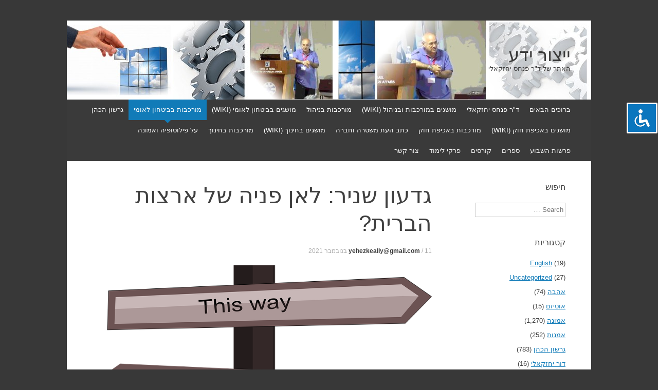

--- FILE ---
content_type: text/html; charset=UTF-8
request_url: https://www.xn--7dbl2a.com/2021/11/11/%D7%92%D7%93%D7%A2%D7%95%D7%9F-%D7%A9%D7%A0%D7%99%D7%A8-%D7%9C%D7%90%D7%9F-%D7%A4%D7%A0%D7%99%D7%94-%D7%A9%D7%9C-%D7%90%D7%A8%D7%A6%D7%95%D7%AA-%D7%94%D7%91%D7%A8%D7%99%D7%AA/
body_size: 30667
content:
<!DOCTYPE html>
<html dir="rtl" lang="he-IL">
<head>
<meta charset="UTF-8" />
<meta name="viewport" content="width=device-width, initial-scale=1" />
<title>גדעון שניר: לאן פניה של ארצות הברית? | ייצור ידע</title>
<link rel="profile" href="https://gmpg.org/xfn/11" />
<link rel="pingback" href="https://www.xn--7dbl2a.com/xmlrpc.php" />
<!--[if lt IE 9]>
<script src="https://www.xn--7dbl2a.com/wp-content/themes/expound/js/html5.js" type="text/javascript"></script>
<![endif]-->

<meta name='robots' content='max-image-preview:large' />
<link rel="alternate" type="application/rss+xml" title="ייצור ידע &laquo; פיד‏" href="https://www.xn--7dbl2a.com/feed/" />
<link rel="alternate" type="application/rss+xml" title="ייצור ידע &laquo; פיד תגובות‏" href="https://www.xn--7dbl2a.com/comments/feed/" />
<link rel="alternate" type="application/rss+xml" title="ייצור ידע &laquo; פיד תגובות של גדעון שניר: לאן פניה של ארצות הברית?" href="https://www.xn--7dbl2a.com/2021/11/11/%d7%92%d7%93%d7%a2%d7%95%d7%9f-%d7%a9%d7%a0%d7%99%d7%a8-%d7%9c%d7%90%d7%9f-%d7%a4%d7%a0%d7%99%d7%94-%d7%a9%d7%9c-%d7%90%d7%a8%d7%a6%d7%95%d7%aa-%d7%94%d7%91%d7%a8%d7%99%d7%aa/feed/" />
<link rel="alternate" title="oEmbed (JSON)" type="application/json+oembed" href="https://www.xn--7dbl2a.com/wp-json/oembed/1.0/embed?url=https%3A%2F%2Fwww.xn--7dbl2a.com%2F2021%2F11%2F11%2F%25d7%2592%25d7%2593%25d7%25a2%25d7%2595%25d7%259f-%25d7%25a9%25d7%25a0%25d7%2599%25d7%25a8-%25d7%259c%25d7%2590%25d7%259f-%25d7%25a4%25d7%25a0%25d7%2599%25d7%2594-%25d7%25a9%25d7%259c-%25d7%2590%25d7%25a8%25d7%25a6%25d7%2595%25d7%25aa-%25d7%2594%25d7%2591%25d7%25a8%25d7%2599%25d7%25aa%2F" />
<link rel="alternate" title="oEmbed (XML)" type="text/xml+oembed" href="https://www.xn--7dbl2a.com/wp-json/oembed/1.0/embed?url=https%3A%2F%2Fwww.xn--7dbl2a.com%2F2021%2F11%2F11%2F%25d7%2592%25d7%2593%25d7%25a2%25d7%2595%25d7%259f-%25d7%25a9%25d7%25a0%25d7%2599%25d7%25a8-%25d7%259c%25d7%2590%25d7%259f-%25d7%25a4%25d7%25a0%25d7%2599%25d7%2594-%25d7%25a9%25d7%259c-%25d7%2590%25d7%25a8%25d7%25a6%25d7%2595%25d7%25aa-%25d7%2594%25d7%2591%25d7%25a8%25d7%2599%25d7%25aa%2F&#038;format=xml" />
		<style>
			.lazyload,
			.lazyloading {
				max-width: 100%;
			}
		</style>
		<style id='wp-img-auto-sizes-contain-inline-css' type='text/css'>
img:is([sizes=auto i],[sizes^="auto," i]){contain-intrinsic-size:3000px 1500px}
/*# sourceURL=wp-img-auto-sizes-contain-inline-css */
</style>
<style id='wp-emoji-styles-inline-css' type='text/css'>

	img.wp-smiley, img.emoji {
		display: inline !important;
		border: none !important;
		box-shadow: none !important;
		height: 1em !important;
		width: 1em !important;
		margin: 0 0.07em !important;
		vertical-align: -0.1em !important;
		background: none !important;
		padding: 0 !important;
	}
/*# sourceURL=wp-emoji-styles-inline-css */
</style>
<style id='wp-block-library-inline-css' type='text/css'>
:root{--wp-block-synced-color:#7a00df;--wp-block-synced-color--rgb:122,0,223;--wp-bound-block-color:var(--wp-block-synced-color);--wp-editor-canvas-background:#ddd;--wp-admin-theme-color:#007cba;--wp-admin-theme-color--rgb:0,124,186;--wp-admin-theme-color-darker-10:#006ba1;--wp-admin-theme-color-darker-10--rgb:0,107,160.5;--wp-admin-theme-color-darker-20:#005a87;--wp-admin-theme-color-darker-20--rgb:0,90,135;--wp-admin-border-width-focus:2px}@media (min-resolution:192dpi){:root{--wp-admin-border-width-focus:1.5px}}.wp-element-button{cursor:pointer}:root .has-very-light-gray-background-color{background-color:#eee}:root .has-very-dark-gray-background-color{background-color:#313131}:root .has-very-light-gray-color{color:#eee}:root .has-very-dark-gray-color{color:#313131}:root .has-vivid-green-cyan-to-vivid-cyan-blue-gradient-background{background:linear-gradient(135deg,#00d084,#0693e3)}:root .has-purple-crush-gradient-background{background:linear-gradient(135deg,#34e2e4,#4721fb 50%,#ab1dfe)}:root .has-hazy-dawn-gradient-background{background:linear-gradient(135deg,#faaca8,#dad0ec)}:root .has-subdued-olive-gradient-background{background:linear-gradient(135deg,#fafae1,#67a671)}:root .has-atomic-cream-gradient-background{background:linear-gradient(135deg,#fdd79a,#004a59)}:root .has-nightshade-gradient-background{background:linear-gradient(135deg,#330968,#31cdcf)}:root .has-midnight-gradient-background{background:linear-gradient(135deg,#020381,#2874fc)}:root{--wp--preset--font-size--normal:16px;--wp--preset--font-size--huge:42px}.has-regular-font-size{font-size:1em}.has-larger-font-size{font-size:2.625em}.has-normal-font-size{font-size:var(--wp--preset--font-size--normal)}.has-huge-font-size{font-size:var(--wp--preset--font-size--huge)}.has-text-align-center{text-align:center}.has-text-align-left{text-align:left}.has-text-align-right{text-align:right}.has-fit-text{white-space:nowrap!important}#end-resizable-editor-section{display:none}.aligncenter{clear:both}.items-justified-left{justify-content:flex-start}.items-justified-center{justify-content:center}.items-justified-right{justify-content:flex-end}.items-justified-space-between{justify-content:space-between}.screen-reader-text{border:0;clip-path:inset(50%);height:1px;margin:-1px;overflow:hidden;padding:0;position:absolute;width:1px;word-wrap:normal!important}.screen-reader-text:focus{background-color:#ddd;clip-path:none;color:#444;display:block;font-size:1em;height:auto;left:5px;line-height:normal;padding:15px 23px 14px;text-decoration:none;top:5px;width:auto;z-index:100000}html :where(.has-border-color){border-style:solid}html :where([style*=border-top-color]){border-top-style:solid}html :where([style*=border-right-color]){border-right-style:solid}html :where([style*=border-bottom-color]){border-bottom-style:solid}html :where([style*=border-left-color]){border-left-style:solid}html :where([style*=border-width]){border-style:solid}html :where([style*=border-top-width]){border-top-style:solid}html :where([style*=border-right-width]){border-right-style:solid}html :where([style*=border-bottom-width]){border-bottom-style:solid}html :where([style*=border-left-width]){border-left-style:solid}html :where(img[class*=wp-image-]){height:auto;max-width:100%}:where(figure){margin:0 0 1em}html :where(.is-position-sticky){--wp-admin--admin-bar--position-offset:var(--wp-admin--admin-bar--height,0px)}@media screen and (max-width:600px){html :where(.is-position-sticky){--wp-admin--admin-bar--position-offset:0px}}

/*# sourceURL=wp-block-library-inline-css */
</style><style id='global-styles-inline-css' type='text/css'>
:root{--wp--preset--aspect-ratio--square: 1;--wp--preset--aspect-ratio--4-3: 4/3;--wp--preset--aspect-ratio--3-4: 3/4;--wp--preset--aspect-ratio--3-2: 3/2;--wp--preset--aspect-ratio--2-3: 2/3;--wp--preset--aspect-ratio--16-9: 16/9;--wp--preset--aspect-ratio--9-16: 9/16;--wp--preset--color--black: #000000;--wp--preset--color--cyan-bluish-gray: #abb8c3;--wp--preset--color--white: #ffffff;--wp--preset--color--pale-pink: #f78da7;--wp--preset--color--vivid-red: #cf2e2e;--wp--preset--color--luminous-vivid-orange: #ff6900;--wp--preset--color--luminous-vivid-amber: #fcb900;--wp--preset--color--light-green-cyan: #7bdcb5;--wp--preset--color--vivid-green-cyan: #00d084;--wp--preset--color--pale-cyan-blue: #8ed1fc;--wp--preset--color--vivid-cyan-blue: #0693e3;--wp--preset--color--vivid-purple: #9b51e0;--wp--preset--gradient--vivid-cyan-blue-to-vivid-purple: linear-gradient(135deg,rgb(6,147,227) 0%,rgb(155,81,224) 100%);--wp--preset--gradient--light-green-cyan-to-vivid-green-cyan: linear-gradient(135deg,rgb(122,220,180) 0%,rgb(0,208,130) 100%);--wp--preset--gradient--luminous-vivid-amber-to-luminous-vivid-orange: linear-gradient(135deg,rgb(252,185,0) 0%,rgb(255,105,0) 100%);--wp--preset--gradient--luminous-vivid-orange-to-vivid-red: linear-gradient(135deg,rgb(255,105,0) 0%,rgb(207,46,46) 100%);--wp--preset--gradient--very-light-gray-to-cyan-bluish-gray: linear-gradient(135deg,rgb(238,238,238) 0%,rgb(169,184,195) 100%);--wp--preset--gradient--cool-to-warm-spectrum: linear-gradient(135deg,rgb(74,234,220) 0%,rgb(151,120,209) 20%,rgb(207,42,186) 40%,rgb(238,44,130) 60%,rgb(251,105,98) 80%,rgb(254,248,76) 100%);--wp--preset--gradient--blush-light-purple: linear-gradient(135deg,rgb(255,206,236) 0%,rgb(152,150,240) 100%);--wp--preset--gradient--blush-bordeaux: linear-gradient(135deg,rgb(254,205,165) 0%,rgb(254,45,45) 50%,rgb(107,0,62) 100%);--wp--preset--gradient--luminous-dusk: linear-gradient(135deg,rgb(255,203,112) 0%,rgb(199,81,192) 50%,rgb(65,88,208) 100%);--wp--preset--gradient--pale-ocean: linear-gradient(135deg,rgb(255,245,203) 0%,rgb(182,227,212) 50%,rgb(51,167,181) 100%);--wp--preset--gradient--electric-grass: linear-gradient(135deg,rgb(202,248,128) 0%,rgb(113,206,126) 100%);--wp--preset--gradient--midnight: linear-gradient(135deg,rgb(2,3,129) 0%,rgb(40,116,252) 100%);--wp--preset--font-size--small: 13px;--wp--preset--font-size--medium: 20px;--wp--preset--font-size--large: 36px;--wp--preset--font-size--x-large: 42px;--wp--preset--spacing--20: 0.44rem;--wp--preset--spacing--30: 0.67rem;--wp--preset--spacing--40: 1rem;--wp--preset--spacing--50: 1.5rem;--wp--preset--spacing--60: 2.25rem;--wp--preset--spacing--70: 3.38rem;--wp--preset--spacing--80: 5.06rem;--wp--preset--shadow--natural: 6px 6px 9px rgba(0, 0, 0, 0.2);--wp--preset--shadow--deep: 12px 12px 50px rgba(0, 0, 0, 0.4);--wp--preset--shadow--sharp: 6px 6px 0px rgba(0, 0, 0, 0.2);--wp--preset--shadow--outlined: 6px 6px 0px -3px rgb(255, 255, 255), 6px 6px rgb(0, 0, 0);--wp--preset--shadow--crisp: 6px 6px 0px rgb(0, 0, 0);}:where(.is-layout-flex){gap: 0.5em;}:where(.is-layout-grid){gap: 0.5em;}body .is-layout-flex{display: flex;}.is-layout-flex{flex-wrap: wrap;align-items: center;}.is-layout-flex > :is(*, div){margin: 0;}body .is-layout-grid{display: grid;}.is-layout-grid > :is(*, div){margin: 0;}:where(.wp-block-columns.is-layout-flex){gap: 2em;}:where(.wp-block-columns.is-layout-grid){gap: 2em;}:where(.wp-block-post-template.is-layout-flex){gap: 1.25em;}:where(.wp-block-post-template.is-layout-grid){gap: 1.25em;}.has-black-color{color: var(--wp--preset--color--black) !important;}.has-cyan-bluish-gray-color{color: var(--wp--preset--color--cyan-bluish-gray) !important;}.has-white-color{color: var(--wp--preset--color--white) !important;}.has-pale-pink-color{color: var(--wp--preset--color--pale-pink) !important;}.has-vivid-red-color{color: var(--wp--preset--color--vivid-red) !important;}.has-luminous-vivid-orange-color{color: var(--wp--preset--color--luminous-vivid-orange) !important;}.has-luminous-vivid-amber-color{color: var(--wp--preset--color--luminous-vivid-amber) !important;}.has-light-green-cyan-color{color: var(--wp--preset--color--light-green-cyan) !important;}.has-vivid-green-cyan-color{color: var(--wp--preset--color--vivid-green-cyan) !important;}.has-pale-cyan-blue-color{color: var(--wp--preset--color--pale-cyan-blue) !important;}.has-vivid-cyan-blue-color{color: var(--wp--preset--color--vivid-cyan-blue) !important;}.has-vivid-purple-color{color: var(--wp--preset--color--vivid-purple) !important;}.has-black-background-color{background-color: var(--wp--preset--color--black) !important;}.has-cyan-bluish-gray-background-color{background-color: var(--wp--preset--color--cyan-bluish-gray) !important;}.has-white-background-color{background-color: var(--wp--preset--color--white) !important;}.has-pale-pink-background-color{background-color: var(--wp--preset--color--pale-pink) !important;}.has-vivid-red-background-color{background-color: var(--wp--preset--color--vivid-red) !important;}.has-luminous-vivid-orange-background-color{background-color: var(--wp--preset--color--luminous-vivid-orange) !important;}.has-luminous-vivid-amber-background-color{background-color: var(--wp--preset--color--luminous-vivid-amber) !important;}.has-light-green-cyan-background-color{background-color: var(--wp--preset--color--light-green-cyan) !important;}.has-vivid-green-cyan-background-color{background-color: var(--wp--preset--color--vivid-green-cyan) !important;}.has-pale-cyan-blue-background-color{background-color: var(--wp--preset--color--pale-cyan-blue) !important;}.has-vivid-cyan-blue-background-color{background-color: var(--wp--preset--color--vivid-cyan-blue) !important;}.has-vivid-purple-background-color{background-color: var(--wp--preset--color--vivid-purple) !important;}.has-black-border-color{border-color: var(--wp--preset--color--black) !important;}.has-cyan-bluish-gray-border-color{border-color: var(--wp--preset--color--cyan-bluish-gray) !important;}.has-white-border-color{border-color: var(--wp--preset--color--white) !important;}.has-pale-pink-border-color{border-color: var(--wp--preset--color--pale-pink) !important;}.has-vivid-red-border-color{border-color: var(--wp--preset--color--vivid-red) !important;}.has-luminous-vivid-orange-border-color{border-color: var(--wp--preset--color--luminous-vivid-orange) !important;}.has-luminous-vivid-amber-border-color{border-color: var(--wp--preset--color--luminous-vivid-amber) !important;}.has-light-green-cyan-border-color{border-color: var(--wp--preset--color--light-green-cyan) !important;}.has-vivid-green-cyan-border-color{border-color: var(--wp--preset--color--vivid-green-cyan) !important;}.has-pale-cyan-blue-border-color{border-color: var(--wp--preset--color--pale-cyan-blue) !important;}.has-vivid-cyan-blue-border-color{border-color: var(--wp--preset--color--vivid-cyan-blue) !important;}.has-vivid-purple-border-color{border-color: var(--wp--preset--color--vivid-purple) !important;}.has-vivid-cyan-blue-to-vivid-purple-gradient-background{background: var(--wp--preset--gradient--vivid-cyan-blue-to-vivid-purple) !important;}.has-light-green-cyan-to-vivid-green-cyan-gradient-background{background: var(--wp--preset--gradient--light-green-cyan-to-vivid-green-cyan) !important;}.has-luminous-vivid-amber-to-luminous-vivid-orange-gradient-background{background: var(--wp--preset--gradient--luminous-vivid-amber-to-luminous-vivid-orange) !important;}.has-luminous-vivid-orange-to-vivid-red-gradient-background{background: var(--wp--preset--gradient--luminous-vivid-orange-to-vivid-red) !important;}.has-very-light-gray-to-cyan-bluish-gray-gradient-background{background: var(--wp--preset--gradient--very-light-gray-to-cyan-bluish-gray) !important;}.has-cool-to-warm-spectrum-gradient-background{background: var(--wp--preset--gradient--cool-to-warm-spectrum) !important;}.has-blush-light-purple-gradient-background{background: var(--wp--preset--gradient--blush-light-purple) !important;}.has-blush-bordeaux-gradient-background{background: var(--wp--preset--gradient--blush-bordeaux) !important;}.has-luminous-dusk-gradient-background{background: var(--wp--preset--gradient--luminous-dusk) !important;}.has-pale-ocean-gradient-background{background: var(--wp--preset--gradient--pale-ocean) !important;}.has-electric-grass-gradient-background{background: var(--wp--preset--gradient--electric-grass) !important;}.has-midnight-gradient-background{background: var(--wp--preset--gradient--midnight) !important;}.has-small-font-size{font-size: var(--wp--preset--font-size--small) !important;}.has-medium-font-size{font-size: var(--wp--preset--font-size--medium) !important;}.has-large-font-size{font-size: var(--wp--preset--font-size--large) !important;}.has-x-large-font-size{font-size: var(--wp--preset--font-size--x-large) !important;}
/*# sourceURL=global-styles-inline-css */
</style>

<style id='classic-theme-styles-inline-css' type='text/css'>
/*! This file is auto-generated */
.wp-block-button__link{color:#fff;background-color:#32373c;border-radius:9999px;box-shadow:none;text-decoration:none;padding:calc(.667em + 2px) calc(1.333em + 2px);font-size:1.125em}.wp-block-file__button{background:#32373c;color:#fff;text-decoration:none}
/*# sourceURL=/wp-includes/css/classic-themes.min.css */
</style>
<link rel='stylesheet' id='accessibility-light-css' href='https://www.xn--7dbl2a.com/wp-content/plugins/accessibility-light/assets/css/accessibility-light.css?ver=6.9' type='text/css' media='all' />
<link rel='stylesheet' id='contact-form-7-css' href='https://www.xn--7dbl2a.com/wp-content/plugins/contact-form-7/includes/css/styles.css?ver=6.1.4' type='text/css' media='all' />
<link rel='stylesheet' id='contact-form-7-rtl-css' href='https://www.xn--7dbl2a.com/wp-content/plugins/contact-form-7/includes/css/styles-rtl.css?ver=6.1.4' type='text/css' media='all' />
<link rel='stylesheet' id='yada-wiki-css' href='https://www.xn--7dbl2a.com/wp-content/plugins/yada-wiki/inc/../css/yadawiki.css?ver=6.9' type='text/css' media='all' />
<link rel='stylesheet' id='expound-style-css' href='https://www.xn--7dbl2a.com/wp-content/themes/expound/style.css?ver=20140129' type='text/css' media='all' />
<script type="text/javascript" src="https://www.xn--7dbl2a.com/wp-includes/js/jquery/jquery.min.js?ver=3.7.1" id="jquery-core-js"></script>
<script type="text/javascript" src="https://www.xn--7dbl2a.com/wp-includes/js/jquery/jquery-migrate.min.js?ver=3.4.1" id="jquery-migrate-js"></script>
<script type="text/javascript" src="https://www.xn--7dbl2a.com/wp-content/plugins/accessibility-light/assets/js/accessibility-light.js?ver=6.9" id="accessibility-light-js"></script>
<script type="text/javascript" src="https://www.xn--7dbl2a.com/wp-content/plugins/accessibility-light/assets/js/jscolor.js?ver=6.9" id="jscolor-js"></script>
<script type="text/javascript" src="https://www.xn--7dbl2a.com/wp-content/plugins/wp-retina-2x/app/picturefill.min.js?ver=1765913337" id="wr2x-picturefill-js-js"></script>
<link rel="https://api.w.org/" href="https://www.xn--7dbl2a.com/wp-json/" /><link rel="alternate" title="JSON" type="application/json" href="https://www.xn--7dbl2a.com/wp-json/wp/v2/posts/122071" /><link rel="EditURI" type="application/rsd+xml" title="RSD" href="https://www.xn--7dbl2a.com/xmlrpc.php?rsd" />
<link rel="stylesheet" href="https://www.xn--7dbl2a.com/wp-content/themes/expound/rtl.css" type="text/css" media="screen" /><meta name="generator" content="WordPress 6.9" />
<link rel="canonical" href="https://www.xn--7dbl2a.com/2021/11/11/%d7%92%d7%93%d7%a2%d7%95%d7%9f-%d7%a9%d7%a0%d7%99%d7%a8-%d7%9c%d7%90%d7%9f-%d7%a4%d7%a0%d7%99%d7%94-%d7%a9%d7%9c-%d7%90%d7%a8%d7%a6%d7%95%d7%aa-%d7%94%d7%91%d7%a8%d7%99%d7%aa/" />
<link rel='shortlink' href='https://www.xn--7dbl2a.com/?p=122071' />
		<script>
			document.documentElement.className = document.documentElement.className.replace('no-js', 'js');
		</script>
				<style>
			.no-js img.lazyload {
				display: none;
			}

			figure.wp-block-image img.lazyloading {
				min-width: 150px;
			}

			.lazyload,
			.lazyloading {
				--smush-placeholder-width: 100px;
				--smush-placeholder-aspect-ratio: 1/1;
				width: var(--smush-image-width, var(--smush-placeholder-width)) !important;
				aspect-ratio: var(--smush-image-aspect-ratio, var(--smush-placeholder-aspect-ratio)) !important;
			}

						.lazyload {
				opacity: 0;
			}

			.lazyloading {
				border: 0 !important;
				opacity: 1;
				background: rgba(255, 255, 255, 0) url('https://www.xn--7dbl2a.com/wp-content/plugins/wp-smushit/app/assets/images/smush-lazyloader-1.gif') no-repeat center !important;
				background-size: 16px auto !important;
				min-width: 16px;
			}

					</style>
			<style type="text/css">
	        .site-title a,
        .site-title a:hover,
        .site-description {
			color: #3a3a3a;
        }
	
			.site-header .site-branding {
			background-color: transparent;
			background-image: url('https://www.xn--7dbl2a.com/wp-content/uploads/2014/06/cropped-Banner-3-.jpg');
			background-position: 50% 0;
			background-repeat: no-repeat;
			height: 154px;
		}
		</style>
	<style type="text/css" id="custom-background-css">
body.custom-background { background-color: #383838; }
</style>
			<style type="text/css" id="wp-custom-css">
			.site-main .content-area, #primary {
	float: left;
}
.site-main .widget-area, #secondery {
	float: right;
}
		</style>
			<!-- Fonts Plugin CSS - https://fontsplugin.com/ -->
	<style>
		:root {
--font-base: Calibri, Candara, Segoe, Segoe UI, Optima, Arial, sans-serif;
--font-headings: Calibri, Candara, Segoe, Segoe UI, Optima, Arial, sans-serif;
--font-input: Calibri, Candara, Segoe, Segoe UI, Optima, Arial, sans-serif;
}
body, #content, .entry-content, .post-content, .page-content, .post-excerpt, .entry-summary, .entry-excerpt, .widget-area, .widget, .sidebar, #sidebar, footer, .footer, #footer, .site-footer {
font-family: Calibri, Candara, Segoe, Segoe UI, Optima, Arial, sans-serif;
 }
#site-title, .site-title, #site-title a, .site-title a, .entry-title, .entry-title a, h1, h2, h3, h4, h5, h6, .widget-title, .elementor-heading-title {
font-family: Calibri, Candara, Segoe, Segoe UI, Optima, Arial, sans-serif;
 }
button, .button, input, select, textarea, .wp-block-button, .wp-block-button__link {
font-family: Calibri, Candara, Segoe, Segoe UI, Optima, Arial, sans-serif;
 }
	</style>
	<!-- Fonts Plugin CSS -->
	</head>

<body data-rsssl=1 class="rtl wp-singular post-template-default single single-post postid-122071 single-format-standard custom-background wp-theme-expound acl-sitelinx">
<div id="page" class="hfeed site">
		<header id="masthead" class="site-header" role="banner">
		<div class="site-branding">
			<div class="site-title-group">
				<h1 class="site-title"><a href="https://www.xn--7dbl2a.com/" title="ייצור ידע" rel="home">ייצור ידע</a></h1>
				<h2 class="site-description">האתר של ד&quot;ר פנחס יחזקאלי</h2>
			</div>
		</div>

		<nav id="site-navigation" class="navigation-main" role="navigation">
			<h1 class="menu-toggle">Menu</h1>
			<a class="skip-link screen-reader-text" href="#content">Skip to content</a>

			<div class="menu-mainmenu-container"><ul id="menu-mainmenu" class="menu"><li id="menu-item-1582" class="menu-item menu-item-type-post_type menu-item-object-page menu-item-1582"><a href="https://www.xn--7dbl2a.com/homepage-9/">ברוכים הבאים</a></li>
<li id="menu-item-1563" class="menu-item menu-item-type-post_type menu-item-object-page menu-item-1563"><a href="https://www.xn--7dbl2a.com/%d7%93%d7%a8-%d7%a4%d7%a0%d7%97%d7%a1-%d7%99%d7%97%d7%96%d7%a7%d7%90%d7%9c%d7%99/">ד&quot;ר פנחס יחזקאלי</a></li>
<li id="menu-item-1250" class="menu-item menu-item-type-custom menu-item-object-custom menu-item-1250"><a href="https://www.xn--7dbl2a.com/wiki/%D7%9E%D7%95%D7%A9%D7%92%D7%99%D7%9D-%D7%91%D7%9E%D7%95%D7%A8%D7%9B%D7%91%D7%95%D7%AA-%D7%95%D7%91%D7%A0%D7%99%D7%94%D7%95%D7%9C-wiki/">מושגים במורכבות ובניהול (WIKI)</a></li>
<li id="menu-item-1585" class="menu-item menu-item-type-taxonomy menu-item-object-category menu-item-1585"><a href="https://www.xn--7dbl2a.com/category/%d7%9e%d7%95%d7%a8%d7%9b%d7%91%d7%95%d7%aa-%d7%91%d7%a0%d7%99%d7%94%d7%95%d7%9c/">מורכבות בניהול</a></li>
<li id="menu-item-2633" class="menu-item menu-item-type-custom menu-item-object-custom menu-item-2633"><a href="https://www.xn--7dbl2a.com/wiki/%D7%9E%D7%95%D7%A9%D7%92%D7%99%D7%9D-%D7%91%D7%91%D7%99%D7%98%D7%97%D7%95%D7%9F-%D7%9C%D7%90%D7%95%D7%9E%D7%99/">מושגים בביטחון לאומי (WIKI)</a></li>
<li id="menu-item-1586" class="menu-item menu-item-type-taxonomy menu-item-object-category current-post-ancestor current-menu-parent current-post-parent menu-item-1586"><a href="https://www.xn--7dbl2a.com/category/%d7%9e%d7%95%d7%a8%d7%9b%d7%91%d7%95%d7%aa-%d7%91%d7%91%d7%99%d7%98%d7%97%d7%95%d7%9f-%d7%9c%d7%90%d7%95%d7%9e%d7%99/">מורכבות בביטחון לאומי</a></li>
<li id="menu-item-1961" class="menu-item menu-item-type-taxonomy menu-item-object-category menu-item-1961"><a href="https://www.xn--7dbl2a.com/category/%d7%92%d7%a8%d7%a9%d7%95%d7%9f-%d7%94%d7%9b%d7%94%d7%9f/">גרשון הכהן</a></li>
<li id="menu-item-2734" class="menu-item menu-item-type-custom menu-item-object-custom menu-item-2734"><a href="https://www.xn--7dbl2a.com/wiki/%D7%9E%D7%95%D7%A9%D7%92%D7%99%D7%9D-%D7%91%D7%90%D7%9B%D7%99%D7%A4%D7%AA-%D7%97%D7%95%D7%A7-wiki/">מושגים באכיפת חוק (WIKI)</a></li>
<li id="menu-item-1587" class="menu-item menu-item-type-taxonomy menu-item-object-category menu-item-1587"><a href="https://www.xn--7dbl2a.com/category/%d7%9e%d7%95%d7%a8%d7%9b%d7%91%d7%95%d7%aa-%d7%91%d7%a9%d7%99%d7%98%d7%95%d7%a8-%d7%95%d7%91%d7%90%d7%9b%d7%99%d7%a4%d7%aa-%d7%97%d7%95%d7%a7/">מורכבות באכיפת חוק</a></li>
<li id="menu-item-10403" class="menu-item menu-item-type-post_type menu-item-object-page menu-item-10403"><a href="https://www.xn--7dbl2a.com/%d7%9b%d7%aa%d7%91-%d7%94%d7%a2%d7%aa-%d7%9e%d7%a9%d7%98%d7%a8%d7%94-%d7%95%d7%97%d7%91%d7%a8%d7%94/">כתב העת משטרה וחברה</a></li>
<li id="menu-item-12120" class="menu-item menu-item-type-custom menu-item-object-custom menu-item-12120"><a href="https://www.xn--7dbl2a.com/wiki/%D7%9E%D7%95%D7%A9%D7%92%D7%99%D7%9D-%D7%91%D7%97%D7%99%D7%A0%D7%95%D7%9A-wiki/">מושגים בחינוך (WIKI)</a></li>
<li id="menu-item-12109" class="menu-item menu-item-type-taxonomy menu-item-object-category menu-item-12109"><a href="https://www.xn--7dbl2a.com/category/%d7%9e%d7%95%d7%a8%d7%9b%d7%91%d7%95%d7%aa-%d7%91%d7%97%d7%99%d7%a0%d7%95%d7%9a/">מורכבות בחינוך</a></li>
<li id="menu-item-242257" class="menu-item menu-item-type-post_type menu-item-object-post menu-item-242257"><a href="https://www.xn--7dbl2a.com/2024/09/09/%d7%a2%d7%9c-%d7%a4%d7%99%d7%9c%d7%95%d7%a1%d7%95%d7%a4%d7%99%d7%94-%d7%95%d7%90%d7%9e%d7%95%d7%a0%d7%94/">על פילוסופיה ואמונה</a></li>
<li id="menu-item-228460" class="menu-item menu-item-type-post_type menu-item-object-post menu-item-228460"><a href="https://www.xn--7dbl2a.com/2024/06/07/%d7%a4%d7%a8%d7%a9%d7%95%d7%aa-%d7%94%d7%a9%d7%91%d7%95%d7%a2-%d7%91%d7%90%d7%aa%d7%a8-%d7%99%d7%99%d7%a6%d7%95%d7%a8-%d7%99%d7%93%d7%a2/">פרשות השבוע</a></li>
<li id="menu-item-1635" class="menu-item menu-item-type-taxonomy menu-item-object-category menu-item-1635"><a href="https://www.xn--7dbl2a.com/category/%d7%a1%d7%a4%d7%a8%d7%99%d7%9d/">ספרים</a></li>
<li id="menu-item-2035" class="menu-item menu-item-type-taxonomy menu-item-object-category menu-item-2035"><a href="https://www.xn--7dbl2a.com/category/%d7%a1%d7%93%d7%a0%d7%90%d7%95%d7%aa-%d7%95%d7%a7%d7%95%d7%a8%d7%a1%d7%99%d7%9d/">קורסים</a></li>
<li id="menu-item-6307" class="menu-item menu-item-type-taxonomy menu-item-object-category menu-item-6307"><a href="https://www.xn--7dbl2a.com/category/%d7%a4%d7%a8%d7%a7%d7%99-%d7%9c%d7%99%d7%9e%d7%95%d7%93/">פרקי לימוד</a></li>
<li id="menu-item-1562" class="menu-item menu-item-type-post_type menu-item-object-page menu-item-1562"><a href="https://www.xn--7dbl2a.com/contact/">צור קשר</a></li>
</ul></div>								</nav><!-- #site-navigation -->
	</header><!-- #masthead -->
	
	<div id="main" class="site-main">



	<div id="primary" class="content-area">

		<div id="content" class="site-content" role="main">



		


			


<article id="post-122071" class="post-122071 post type-post status-publish format-standard has-post-thumbnail hentry category-38 tag-1055 tag-4006 tag-16215 tag-16214">

	<header class="entry-header">

		<h1 class="entry-title">גדעון שניר: לאן פניה של ארצות הברית?</h1>



		<div class="entry-meta">

			<a class="author" rel="author" href="https://www.xn--7dbl2a.com/author/yehezkeallygmail-com/">yehezkeally@gmail.com</a> / <a class="entry-date" href="https://www.xn--7dbl2a.com/2021/11/11/%d7%92%d7%93%d7%a2%d7%95%d7%9f-%d7%a9%d7%a0%d7%99%d7%a8-%d7%9c%d7%90%d7%9f-%d7%a4%d7%a0%d7%99%d7%94-%d7%a9%d7%9c-%d7%90%d7%a8%d7%a6%d7%95%d7%aa-%d7%94%d7%91%d7%a8%d7%99%d7%aa/">11 בנובמבר 2021</a>
		</div><!-- .entry-meta -->

	</header><!-- .entry-header -->



	<div class="entry-content">

    

		<a href="https://www.xn--7dbl2a.com/wp-content/uploads/2021/11/לאן.png"><img class="alignnone wp-image-122075 size-full lazyload" data-src="https://www.xn--7dbl2a.com/wp-content/uploads/2021/11/לאן.png" alt="" width="849" height="720" src="[data-uri]" style="--smush-placeholder-width: 849px; --smush-placeholder-aspect-ratio: 849/720;" /></a>
<p style="text-align: center;"><a href="https://pixabay.com/id/illustrations/cara-ini-bingung-ke-mana-harus-pergi-718660/" target="_blank" rel="noopener">[בתמונה: לאן פניה של ארצות הברית? תמונה חופשית - CC0 Creative Commons - שעוצבה והועלתה על ידי geralt לאתר Pixabay]</a></p>
<a href="https://www.xn--7dbl2a.com/wp-content/uploads/2021/11/מוקדם-מידי.png"><img class="alignnone wp-image-122083 size-full lazyload" data-src="https://www.xn--7dbl2a.com/wp-content/uploads/2021/11/מוקדם-מידי.png" alt="האם אנו מבכים, מוקדם מדי, את הסתלקותה של ארה&quot;ב מעמדת מנהיגת העולם החופשי? האם ארה&quot;ב עצמה מכירה בכך? והאם היא תתעשת ותשוב לנהל את המשחק; ולא תסתפק בלעמוד על הקווים? שהרי, משבר האקלים לא חס על  איש; והעולם זקוק נואשות להנהגה הישרדותית... ימים יגידו!" width="987" height="306" src="[data-uri]" style="--smush-placeholder-width: 987px; --smush-placeholder-aspect-ratio: 987/306;" /></a>
<h2 style="text-align: center;" data-fontsize="20"><a href="https://www.xn--7dbl2a.com/2022/01/05/%d7%94%d7%a4%d7%a8%d7%95%d7%92%d7%a8%d7%a1%d7%99%d7%91%d7%99%d7%99%d7%9d-%d7%94%d7%97%d7%93%d7%a9%d7%99%d7%9d-%d7%95%d7%90%d7%a0%d7%97%d7%a0%d7%95-%d7%91%d7%90%d7%aa%d7%a8-%d7%99%d7%99%d7%a6%d7%95/#sthash.o49qj5Bc.dpbs" target="_blank" rel="noopener" data-fontsize="20"><strong>[לאוסף המאמרים על 'הפרוגרסיבים החדשים ואנחנו' באתר ייצור ידע, לחצו כאן]</strong></a></h2>
<p style="text-align: right;"><a href="https://www.xn--7dbl2a.com/wp-content/uploads/2018/07/%D7%92%D7%93%D7%A2%D7%95%D7%9F-%D7%A9%D7%A0%D7%99%D7%A8.png"><img class="ls-is-cached lazyloaded alignleft wp-image-47571" src="https://www.xn--7dbl2a.com/wp-content/uploads/2018/07/%D7%92%D7%93%D7%A2%D7%95%D7%9F-%D7%A9%D7%A0%D7%99%D7%A8.png" alt="ד&quot;ר גדעון שניר הוא מרצה בתחום &quot;ניהול משא ומתן בינלאומי חוצה תרבויות&quot;." width="308" height="240" data-src="https://www.xn--7dbl2a.com/wp-content/uploads/2018/07/%D7%92%D7%93%D7%A2%D7%95%D7%9F-%D7%A9%D7%A0%D7%99%D7%A8.png" /></a><strong>ד"ר גדעון שניר</strong> הוא מרצה בתחום "ניהול משא ומתן בינלאומי חוצה תרבויות". זהו מאמר דעה פרי עטו.</p>
<p style="text-align: center;">*  *  *</p>
<p style="text-align: right;">התפנית במדיניות החוץ של ארצות הברית - מעמדת "השוטר של העולם" ומנהיגת הדמוקרטיה העולמית - החל עם עליית המפלגה הדמוקרטית לשלטון בראשות <strong>ברק אובמה</strong>, כאשר החלו להתעורר ספקות לגבי המידה בה המחיר - שאזרחי ארה"ב משלמים בכסף ובחיי אדם - אכן משיג את יעדי האינטרסים האמריקנים, נוכח כפיות הטובה והעוינות הגוברת של מדינות ממזרח ומערב כלפיה, חרף ההשקעה שלה בדמים לשמירת הסדר העולמי. חשבון הנפש הזה החזיר את המפלגה הדמוקרטית לשלטון וברמה קיצונית מבעבר, לאחר ה"ניסוי" קצר המועד עם <strong>דונלד טראמפ</strong> הרפובליקני.</p>
<a href="https://www.xn--7dbl2a.com/wp-content/uploads/2020/05/ברק-אובמה.jpg"><img class="alignnone wp-image-86025 size-full lazyload" data-src="https://www.xn--7dbl2a.com/wp-content/uploads/2020/05/ברק-אובמה.jpg" alt="" width="640" height="425" src="[data-uri]" style="--smush-placeholder-width: 640px; --smush-placeholder-aspect-ratio: 640/425;" /></a>
<p style="text-align: center;">[בתמונה: ברק אובמה: חשבון נפש <span style="font-family: Arial, 'Times New Roman', 'Bitstream Charter', Times, serif; font-size: 13px; font-style: normal; font-weight: 300;">לגבי המידה בה המחיר - שאזרחי ארה"ב משלמים בכסף ובחיי אדם - אכן משיג את יעדי האינטרסים האמריקנים, נוכח כפיות הטובה והעוינות הגוברת של מדינות ממזרח ומערב כלפיה, חרף ההשקעה שלה בדמים לשמירת הסדר העולמי... התמונה היא נחלת הכלל]</span></p>
<p style="text-align: right;">אחת השאלות שמחלקת המדינה האמריקאית מעלה היא <span style="color: #0000ff;"><strong>"מה השיגה ארה"ב בהשקעה של  15 טריליון  דולר ב 20 השנים האחרונות במזרח התיכון?</strong></span> כספים שניתן היה אולי להפנות למטרות יותר ראויות  בבית פנימה. מה עוד שיש ספק רב אם לא הודאה ב<span style="color: #ff0000;"><strong><a style="color: #ff0000;" href="https://www.xn--7dbl2a.com/wiki/%d7%9e%d7%95%d7%a9%d7%92%d7%99%d7%9d-%d7%91%d7%9e%d7%95%d7%a8%d7%9b%d7%91%d7%95%d7%aa-%d7%95%d7%91%d7%a0%d7%99%d7%94%d7%95%d7%9c-wiki/%d7%94%d7%a6%d7%9c%d7%97%d7%94-%d7%95%d7%9b%d7%99%d7%a9%d7%9c%d7%95%d7%9f-%d7%aa%d7%95%d7%a6%d7%90%d7%95%d7%aa-%d7%94%d7%9e%d7%99%d7%a8%d7%95%d7%a5-%d7%90%d7%9c-%d7%94%d7%9e%d7%98%d7%a8%d7%94/#sthash.8UVxMCYi.dpbs">כישלון</a></strong></span> מלחמות אלה.</p>
<p style="text-align: right;"><span style="color: #0000ff;"><strong>מחקר שפורסם לאחרונה ע"י מכון  ווטסון לנושאים בין לאומיים וציבוריים, של אוניברסיטת בראון (Costs of war: Watson Institute, Brown University), מציג נתונים החושפים את גודל הדילמה. </strong></span>המחקר חשף ש"המלחמה בטרור ב 20 השנים שלאחר 9.11 עלתה לפחות 8 טריליון דולר ובמותם של כ- 900 אלף איש במהלך המאמץ, לעקור מהשורש את הטרור במזרח התיכון ומעבר לו. שבהמעטה ניתן להגדירו כלא מוצלח בעודו ממשיך לפעול ביותר מ- 80 מדינות.</p>
<p style="text-align: right;">לפחות 800 אלף מתו כתוצאה של אלימות המלחמה הישירה, כולל חיילי כל הצדדים המעורבים בקונפליקט, אזרחים, קבלנים, עיתונאים ועובדי סיוע הומניטארי. יותר מ- 387 אלף אזרחים נהרגו מאלימות  ישירה; ורבים נוספים מתו, באופן עקיף, מסיבות כמו רעב, הרס תשתיות ונזקים סביבתיים. 33 מיליון בני אדם נעקרו מאפגניסטן, מסוריה, מלוב,  מסומליה ומהפיליפינים.</p>
<p style="text-align: right;">ארה"ב לבדה ספגה יותר מ- 7 אלפים חללים ו- 50 אלף פצועים, וטענה ל- 30 אלף אנשי צבא שהתאבדו לאחר מכן. לזה כדאי להוסיף את כל ההשקעות האמריקאיות, במאמצי שיקום אזרחי בעירק, שאבדו ונבזזו.</p>

<h2 style="text-align: center;"><strong><a href="https://www.xn--7dbl2a.com/wiki/%d7%9e%d7%95%d7%a9%d7%92%d7%99%d7%9d-%d7%91%d7%9e%d7%95%d7%a8%d7%9b%d7%91%d7%95%d7%aa-%d7%95%d7%91%d7%a0%d7%99%d7%94%d7%95%d7%9c-wiki/%d7%94%d7%a6%d7%9c%d7%97%d7%94-%d7%95%d7%9b%d7%99%d7%a9%d7%9c%d7%95%d7%9f-%d7%aa%d7%95%d7%a6%d7%90%d7%95%d7%aa-%d7%94%d7%9e%d7%99%d7%a8%d7%95%d7%a5-%d7%90%d7%9c-%d7%94%d7%9e%d7%98%d7%a8%d7%94/#sthash.8UVxMCYi.dpbs">[להרחבה בנושא הצלחה ו<span style="color: #ff0000;">כישלון</span>, לחצו כאן]</a></strong></h2>
<a href="https://www.xn--7dbl2a.com/wp-content/uploads/2021/11/מחיר-המלחמה.jpg"><img class="alignnone wp-image-122076 size-full lazyload" data-src="https://www.xn--7dbl2a.com/wp-content/uploads/2021/11/מחיר-המלחמה.jpg" alt="" width="1378" height="780" src="[data-uri]" style="--smush-placeholder-width: 1378px; --smush-placeholder-aspect-ratio: 1378/780;" /></a>
<h2 style="text-align: center;"><a href="https://watson.brown.edu/costsofwar/" target="_blank" rel="noopener"><strong>[לדוח המקורי של מכון  ווטסון, לחצו כאן]</strong></a></h2>
<h2 style="text-align: right;"><strong>למעט הצלחות צבאיות נקודתיות, מלחמות ארה"ב במזרח התיכון <span style="text-decoration: underline; color: #ff0000;">לא</span> השיגו את יעדיהם  ארוכי הטווח:</strong></h2>
<p style="text-align: right;"><a href="https://www.xn--7dbl2a.com/wp-content/uploads/2020/10/סדאם-חוסיין-1975.jpg"><img class="alignleft wp-image-93373 lazyload" data-src="https://www.xn--7dbl2a.com/wp-content/uploads/2020/10/סדאם-חוסיין-1975-213x300.jpg" alt="[בתמונה: סדאם חוסיין בימים טובים, 1979 - ארה&quot;ב, בהשקעה עצומה, רק המירה דיקטטור רצחני בכאוס רצחני, הרבה יותר... התמונה היא נחלת הכלל]" width="302" height="425" src="[data-uri]" style="--smush-placeholder-width: 302px; --smush-placeholder-aspect-ratio: 302/425;" /></a></p>
<p style="text-align: right;"><span style="color: #ff0000;"><strong>עירק</strong>:</span> אמנם נחלצה משלטון העריצות של <strong>סאדאם חוסיין</strong>, אך הפלג השיעי - שהחליף את הסוני, ששלט עד אז - יצר פלגנות ואיבה דתית, שגבו את חייהם של כחצי מיליון בני אדם. הדמוקרטיה - שהייתה יעד הדגל - רחוקה ממימוש, ואיראן - הנתמכת ע"י הסיעה השיעית השלטת - מעמיקה את אחיזתה והשפעתה בעירק.</p>
<p style="text-align: right;"><a href="https://he.wikipedia.org/wiki/%D7%A1%D7%93%D7%90%D7%9D_%D7%97%D7%95%D7%A1%D7%99%D7%99%D7%9F#/media/%D7%A7%D7%95%D7%91%D7%A5:Saddam_Hussein_1979.jpg">[בתמונה: סדאם חוסיין בימים טובים, 1979 - ארה"ב, בהשקעה עצומה, רק המירה דיקטטור רצחני בכאוס רצחני, הרבה יותר... התמונה היא נחלת הכלל]</a></p>
<p style="text-align: right;">בעוד שבכיבוש עירק נהרגו 4 חיילים אמריקנים בלבד; הרי שבהמשך שנות האחיזה בה, נהרגו עוד כ- 4000 ועשרות אלפי פצועים נוספים. ארה"ב נהנתה מסיוע הקהילה הכורדית ואיפשרה לה לממש אוטונומיה; אך, בסופו של דבר הפקירה אותה (שוב..) והיא יוצאת מעירק מוכה וחבולה.</p>
<p style="text-align: right;"><span style="color: #ff0000;"><strong>סוריה</strong>:</span> ארה"ב, יחד עם קואליציה בין לאומית, הצליחה נקודתית לבלום את ההתפשטות הרצחנית של "המדינה האיסלמית העירקית הסורית" (ISSI), אך <span style="text-decoration: underline;"><span style="color: #ff0000; text-decoration: underline;"><strong>לא</strong></span></span> חיסלה את הרעיון, שהחל להרים ראש מחדש בעירק, והשאירה את הכורדים להמשיך לבדם במערכה. בנוסף, היא גם הפקירה את הכורדים לזעמו של <strong>ארדואן</strong>,</p>
<p style="text-align: right;">ארה"ב נכשלה להגן על המרד האזרחי בסוריה, נסוגה מהכרזתה לפעול נגד השימוש שעשה <strong>אסד</strong> בנשק כימי, והותירה את סוריה בידיה של <strong>משפחת אסד ופוטין</strong>.</p>
<a href="https://www.xn--7dbl2a.com/wp-content/uploads/2020/02/פוטין-משחק-שחמט-כשהשאר-דמקה.png"><img class="alignnone wp-image-83335 lazyload" data-src="https://www.xn--7dbl2a.com/wp-content/uploads/2020/02/פוטין-משחק-שחמט-כשהשאר-דמקה.png" alt="בכרזה: פוטין משחק שחמט כשכל היתר חושבים על דמקה... [תמונתו של ולדימיר פוטין היא תמונה חופשית - CC0 Creative Commons - שעוצבה והועלתה על ידי 6964520 לאתר Pixabay. הכרזה: ייצור ידע" width="837" height="628" src="[data-uri]" style="--smush-placeholder-width: 837px; --smush-placeholder-aspect-ratio: 837/628;" /></a>
<p style="text-align: center;"><a href="https://pixabay.com/photos/man-stylish-people-putin-2975272/">[תמונתו של ולדימיר פוטין היא תמונה חופשית - CC0 Creative Commons - שעוצבה והועלתה על ידי 6964520 לאתר Pixabay. הכרזה: ייצור ידע]</a></p>
<p style="text-align: right;"><span style="color: #ff0000;"><strong>אפגניסטן:</strong></span> הסכם השלום - ש<strong>דונלד טראמפ</strong> החל ו<strong>ג'ו ביידן</strong> סיים - בפינוי כול הכוחות האמריקנים לאחר 20 שנה מאפגניסטן - שחזרה לשלטון הטאליבן - מהווה את אחד ה<strong>כישלונות</strong> המדיניים הקשים ביותר שארה"ב, נחלה מאז הקמתה.</p>
<p style="text-align: right;">אקורד הסיום של מלחמת ארה"ב באפגניסטן סימל יותר מכול את התחושה של מדינות המזרח התיכו,ן על שקיעתה של "המעצמה החזקה ביותר בעולם". זו שהגיעה לשיאה ב-1989, עם קריסת המשטר הבולשביקי שכונה "קץ ההיסטוריה", עד כי יש המכנים זאת "סוף המאה האמריקנית", קץ העליונות הפוליטית כלכלית של המעצמה החזקה ביותר בעולם.</p>

<h2 style="text-align: right;"><strong>בין <span style="color: #ff0000;">הסיבות העיקריות לכישלון</span> מעורבות ארה"ב במזרח התיכון ניתן לציין את:</strong></h2>
<p style="text-align: right;"><span style="color: #ff0000;">- <strong>חוסר הבנת תרבות המזרח התיכון</strong>,</span> כאילו כול  שותיי הקוקה קולה ואוכלי המקדונלד רק  משתוקקים להחלפת המשטר המלוכני אוטוקראטי בדמוקרטיה מערבית... למגינת ליבם, גילו האמריקנים שלא היא.</p>
<p style="text-align: right;"><a href="https://www.xn--7dbl2a.com/wp-content/uploads/2021/11/מלחמת-הכוכבים-של-רייגן.jpg"><img class="alignleft wp-image-122079 lazyload" data-src="https://www.xn--7dbl2a.com/wp-content/uploads/2021/11/מלחמת-הכוכבים-של-רייגן.jpg" alt="[בתמונה: גיליון הטיים על מלחמת הכוכבים של רונלד ריגן על הכריכה...]" width="304" height="400" src="[data-uri]" style="--smush-placeholder-width: 304px; --smush-placeholder-aspect-ratio: 304/400;" /></a></p>
<p style="text-align: right;"><span style="color: #ff0000;"><strong>-  ניהול מלחמות הרחק מנמלי הבית הם עסק לוגיסטי יקר ביותר</strong></span>, המלווה במאמץ לתחזק ולשקם צבא מקומי, ויחד עם לחצים מבית של התעשייה הצבאית האמריקנית, להמשיך לפתח וליצר כלי מלחמה, מכבידים ביותר על התקציב הפדרלי.</p>
<p style="text-align: right;"><span style="color: #ff0000;"><strong>- </strong></span><strong style="font-family: Arial, 'Times New Roman', 'Bitstream Charter', Times, serif; font-size: 13px; font-style: normal; color: #ff0000;">הדחף </strong><span style="color: #ff0000;"><strong>הפסיכולוגי <span style="text-decoration: underline;">לא</span> להודות בכישלון המדיניות, להמשיך בהוצאות כדי לא להפסיד את  כול מה שכבר הושקע</strong></span><span style="font-size: 13px;">, לשימור הכבוד והיוקרה האמריקנית מפני הכרזה על תבוסה.</span></p>
<p style="text-align: right;"><span style="color: #ff0000;"><strong>- כלכלת החוב המאפיינת את המדיניות הכלכלית של ארה"ב</strong></span> שהחל בה <strong>הנשיא רייגן,</strong> בשנות ה-80 של המאה הקודמת, למימון פרויקט 'מלחמת הכוכבים', איפשר להגדיל את החוב הלאומי של ארה"ב לכמעט פי 2 מהתוצר הלאומי היום; ולמעשה, מישכן את הנכסים האמריקנים בידי מדינות כמו יפן וסין, המחזיקות באג"ח אמריקני בהיקפים עצומים.</p>
<p style="text-align: right;">[בתמונה: גיליון הטיים על מלחמת הכוכבים של רונלד ריגן על הכריכה...]</p>
<p style="text-align: right;">.</p>

<h2 style="text-align: center;"><strong><a href="https://www.xn--7dbl2a.com/2018/07/01/%D7%94%D7%9B%D7%9C-%D7%A2%D7%9C-%D7%A4%D7%A8%D7%93%D7%99%D7%92%D7%9E%D7%AA-%D7%97%D7%A9%D7%99%D7%91%D7%94-%D7%9E%D7%96%D7%A8%D7%97%D7%99%D7%AA-%D7%91%D7%90%D7%AA%D7%A8-%D7%99%D7%99%D7%A6%D7%95%D7%A8/#sthash.l5nHCIUN.dpbs" target="_blank" rel="noopener noreferrer">[לקובץ המאמרים אודות 'פרדיגמת החשיבה המזרחית' מול המערבית, לחצו כאן]</a></strong></h2>
<a href="https://www.xn--7dbl2a.com/wp-content/uploads/2021/11/מלחמת-הכוכבים-התמונה-היא-נחלת-הכלל.jpg"><img class="alignnone wp-image-122080 lazyload" data-src="https://www.xn--7dbl2a.com/wp-content/uploads/2021/11/מלחמת-הכוכבים-התמונה-היא-נחלת-הכלל.jpg" alt="[בתמונה: אין ארוחות חינם - מחיר מלחמת הכוכבים של הנשיא רונלד רייגן... התמונה היא נחלת הכלל]" width="1016" height="726" src="[data-uri]" style="--smush-placeholder-width: 1016px; --smush-placeholder-aspect-ratio: 1016/726;" /></a>
<p style="text-align: center;">[בתמונה: אין ארוחות חינם - מחיר מלחמת הכוכבים של הנשיא רונלד רייגן... התמונה היא נחלת הכלל]</p>

<h2 style="text-align: right;"><strong>לסיכום</strong></h2>
<p style="text-align: right;">לארצות הברית נמאס להיות השוטר של העולם, ולשלם בדם בנייה את מחיר אי-הסדר העולמי, שאינו תואם את ערכי המוסר הדמוקרטי, שארה"ב נשבעה להנציח מאז הקמתה; מה עוד שבמקרים רבים, לא רוותה נחת או הכרת תודה מצד שאר אומות העולם, שהעדיפו, לעיתים קרובות מדי, לעמוד מנגד ולהזעיף פנים, נוכח היוהרה האמריקנית.</p>
<p style="text-align: right;"><strong>ברק אובמה</strong> היה הראשון שאמר וגם עשה - להוציא את חיילי ארה"ב מהמזרח התיכון. <strong>דונלד טראמפ</strong> המשיך באותה מגמה תחת הכותרת "ארצות הברית תחילה"; ו<strong>ביידן</strong> - חניכו של <strong>אובמה</strong> - הולך באותו כיוון תחת הכותרת <strong>"עשו זאת בעצמכם"</strong>. הבעיה היא, שארצות המזרח התיכון - בעיקר אלו שחברו ושיתפו פעולה עם ארה"ב, בתמורה וציפייה להגנה מפני אויבים מבית, כמו איראן - נחרדו לגלות שזה לא המצב; ותחושה של אי-וודאות אופפת את המשטרים המלוכנים, בעיקר, עד כדי תחושת בגידה.</p>
<p style="text-align: right;"><u>בזירה הבין לאומית</u> מזהים את המגמה האמריקנית: רוסיה מקדמת את האינטרסים הגלובליים שלה; ו-סין - הרואה עצמה מחליפתה של ארה"ב בראש ההר - מקדמת במשנה מרץ את פרויקט "החגורה והדרך"; לחבר את סין לאסיה, לאירופה ולאפריקה. ביידן מודע למגמות היריב הסיני, והציב את עיקר מדיניות החוץ שלו לבלום את ההתקדמות הסינית אחרי הקורונה... ועכשיו הגיע משבר האקלים.</p>
<p style="text-align: right;"> <u>במה שנוגע לישראל</u>, קיימת דאגה רבה נוכח מגמת ההיחלשות של ההשפעה האמריקנית, המלווה בחוסר מוכנות להביע עמדה תקיפה נגד אויבי ישראל (איראן, מוסדות האו"ם האנטי ישראליים, מגמות השמאל הליברלי הפרוגרסיבי בארה"ב עצמה  ובאירופה). לכן, נחפזת ישראל לשוב ולהכריז שאינה זקוקה ל"מגף אמריקני" על אדמתה, ותסתפק בסיוע צבאי נדיב - הטוב ביותר האפשרי - כדי להגן על עצמה בכוחה היא.</p>
<span style="color: #0000ff;"><strong>האם אנו מבכים, מוקדם מדי, את הסתלקותה של ארה"ב מעמדת מנהיגת העולם החופשי? האם ארה"ב עצמה מכירה בכך? והאם היא תתעשת ותשוב לנהל את המשחק; ולא תסתפק בלעמוד על הקווים? שהרי, משבר האקלים לא חס על  איש; והעולם זקוק נואשות להנהגה הישרדותית... </strong></span>
<h2><span style="color: #0000ff;"><strong>ימים יגידו!</strong></span></h2>
<h2 style="text-align: center;" data-fontsize="20"><a href="https://www.xn--7dbl2a.com/2022/01/05/%d7%94%d7%a4%d7%a8%d7%95%d7%92%d7%a8%d7%a1%d7%99%d7%91%d7%99%d7%99%d7%9d-%d7%94%d7%97%d7%93%d7%a9%d7%99%d7%9d-%d7%95%d7%90%d7%a0%d7%97%d7%a0%d7%95-%d7%91%d7%90%d7%aa%d7%a8-%d7%99%d7%99%d7%a6%d7%95/#sthash.o49qj5Bc.dpbs" target="_blank" rel="noopener" data-fontsize="20"><strong>[לאוסף המאמרים על 'הפרוגרסיבים החדשים ואנחנו' באתר ייצור ידע, לחצו כאן]</strong></a></h2>
<img data-src="https://www.xn--7dbl2a.com/wp-content/uploads/2020/09/%D7%98%D7%A2%D7%95%D7%AA-2.jpg" alt="מצאת טעות בכתבה? הבחנת בהפרה של זכויות יוצרים? נתקלת בדבר מה שאיננו ראוי? אנא דווח לנו!" src="[data-uri]" class="lazyload" />
<h2><strong>מקורות והעשרה</strong></h2>
<ul>
 	<li><a href="https://www.xn--7dbl2a.com/2018/07/01/%D7%94%D7%9B%D7%9C-%D7%A2%D7%9C-%D7%A4%D7%A8%D7%93%D7%99%D7%92%D7%9E%D7%AA-%D7%97%D7%A9%D7%99%D7%91%D7%94-%D7%9E%D7%96%D7%A8%D7%97%D7%99%D7%AA-%D7%91%D7%90%D7%AA%D7%A8-%D7%99%D7%99%D7%A6%D7%95%D7%A8/#sthash.l5nHCIUN.jEEZwRH0.dpbs" target="_blank" rel="noopener noreferrer">פנחס יחזקאלי (2018), הכל על פרדיגמת חשיבה מזרחית באתר 'ייצור ידע', <strong>ייצור ידע</strong>, 1/7/18.</a></li>
</ul>
&nbsp;
        

		
	</div><!-- .entry-content -->



	<footer class="entry-meta">

		<a class="entry-date" href="https://www.xn--7dbl2a.com/2021/11/11/%d7%92%d7%93%d7%a2%d7%95%d7%9f-%d7%a9%d7%a0%d7%99%d7%a8-%d7%9c%d7%90%d7%9f-%d7%a4%d7%a0%d7%99%d7%94-%d7%a9%d7%9c-%d7%90%d7%a8%d7%a6%d7%95%d7%aa-%d7%94%d7%91%d7%a8%d7%99%d7%aa/">11 בנובמבר 2021</a> in <a href="https://www.xn--7dbl2a.com/category/%d7%9e%d7%95%d7%a8%d7%9b%d7%91%d7%95%d7%aa-%d7%91%d7%91%d7%99%d7%98%d7%97%d7%95%d7%9f-%d7%9c%d7%90%d7%95%d7%9e%d7%99/" rel="category tag">מורכבות בביטחון לאומי</a>. Tags: <a href="https://www.xn--7dbl2a.com/tag/%d7%90%d7%a8%d7%a6%d7%95%d7%aa-%d7%94%d7%91%d7%a8%d7%99%d7%aa/" rel="tag">ארצות הברית</a>, <a href="https://www.xn--7dbl2a.com/tag/%d7%92%d7%93%d7%a2%d7%95%d7%9f-%d7%a9%d7%a0%d7%99%d7%a8/" rel="tag">גדעון שניר</a>, <a href="https://www.xn--7dbl2a.com/tag/%d7%9e%d7%97%d7%99%d7%a8-%d7%94%d7%9e%d7%9c%d7%97%d7%9e%d7%94/" rel="tag">מחיר המלחמה</a>, <a href="https://www.xn--7dbl2a.com/tag/%d7%9e%d7%9b%d7%95%d7%9f-%d7%95%d7%95%d7%98%d7%a1%d7%95%d7%9f/" rel="tag">מכון ווטסון</a>
	</footer><!-- .entry-meta -->

</article><!-- #post-## -->



<style>

.myIframe {

position: relative;

padding-bottom: 65.25%;

padding-top: 30px;

height: 0;

overflow: auto; 

-webkit-overflow-scrolling:touch;  

border: solid black 1px;

} 

.myIframe iframe {

position: absolute;

top: 0;

left: 0;

width: 100%;

height: 100%;

}

</style>


			<div class="related-content">
	<h3 class="related-content-title">Related posts</h3>
	
		<article id="post-301554" class="post-301554 post type-post status-publish format-standard has-post-thumbnail hentry category-38 category-37 category-4839 category-7477 category-7485 tag-5051 tag-18284 tag-504 tag-18285 tag-56">

						<div class="entry-thumbnail">
				<a href="https://www.xn--7dbl2a.com/2026/01/18/%d7%a4%d7%a0%d7%97%d7%a1-%d7%99%d7%97%d7%96%d7%a7%d7%90%d7%9c%d7%99-%d7%9e%d7%a0%d7%a1%d7%99%d7%9d-%d7%9c%d7%a1%d7%97%d7%95%d7%98-%d7%90%d7%aa-%d7%a2%d7%95%d7%96%d7%a8%d7%99-%d7%91%d7%a9/"><img width="50" height="50" data-src="https://www.xn--7dbl2a.com/wp-content/uploads/2026/01/המשטרה-בעקבות-הניידים-50x50.png" class="attachment-expound-mini size-expound-mini wp-post-image lazyload" alt="" decoding="async" data-srcset="https://www.xn--7dbl2a.com/wp-content/uploads/2026/01/המשטרה-בעקבות-הניידים-50x50.png 50w, https://www.xn--7dbl2a.com/wp-content/uploads/2026/01/המשטרה-בעקבות-הניידים-150x150@2x.png 300w, https://www.xn--7dbl2a.com/wp-content/uploads/2026/01/המשטרה-בעקבות-הניידים-150x150.png 150w, https://www.xn--7dbl2a.com/wp-content/uploads/2026/01/המשטרה-בעקבות-הניידים.png 1024w, https://www.xn--7dbl2a.com/wp-content/uploads/2026/01/המשטרה-בעקבות-הניידים-300x300@2x.png 600w" data-sizes="(max-width: 50px) 100vw, 50px" src="[data-uri]" style="--smush-placeholder-width: 50px; --smush-placeholder-aspect-ratio: 50/50;" /></a>
			</div>
			
			<header class="entry-header">
				<h3 class="entry-title"><a href="https://www.xn--7dbl2a.com/2026/01/18/%d7%a4%d7%a0%d7%97%d7%a1-%d7%99%d7%97%d7%96%d7%a7%d7%90%d7%9c%d7%99-%d7%9e%d7%a0%d7%a1%d7%99%d7%9d-%d7%9c%d7%a1%d7%97%d7%95%d7%98-%d7%90%d7%aa-%d7%a2%d7%95%d7%96%d7%a8%d7%99-%d7%91%d7%a9/" title="Permalink to פנחס יחזקאלי: “מנסים לסחוט את עוזרי בשביל הנייד שלהם!”" rel="bookmark">פנחס יחזקאלי: “מנסים לסחוט את עוזרי בשביל הנייד שלהם!”</a></h3>
			</header><!-- .entry-header -->

		</article>

	
		<article id="post-301302" class="post-301302 post type-post status-publish format-standard has-post-thumbnail hentry category-38 category-1371 category-37 category-4839 category-7477 category-7485 tag-18297 tag-17548 tag-5153 tag-1436 tag-17321 tag-5783 tag-56 tag-18833 tag-17311 tag-18283 tag-18834 tag-5166">

						<div class="entry-thumbnail">
				<a href="https://www.xn--7dbl2a.com/2026/01/17/%d7%a4%d7%a0%d7%97%d7%a1-%d7%99%d7%97%d7%96%d7%a7%d7%90%d7%9c%d7%99-%d7%98%d7%99%d7%95%d7%97-%d7%a0%d7%99%d7%98%d7%a8%d7%9c%d7%99%d7%95%d7%aa-%d7%9e%d7%93%d7%95%d7%9e%d7%99%d7%99%d7%a0%d7%aa-%d7%95/"><img width="50" height="50" data-src="https://www.xn--7dbl2a.com/wp-content/uploads/2026/01/טיוח-2-50x50.jpeg" class="attachment-expound-mini size-expound-mini wp-post-image lazyload" alt="" decoding="async" data-srcset="https://www.xn--7dbl2a.com/wp-content/uploads/2026/01/טיוח-2-50x50.jpeg 50w, https://www.xn--7dbl2a.com/wp-content/uploads/2026/01/טיוח-2-150x150@2x.jpeg 300w, https://www.xn--7dbl2a.com/wp-content/uploads/2026/01/טיוח-2-150x150.jpeg 150w, https://www.xn--7dbl2a.com/wp-content/uploads/2026/01/טיוח-2.jpeg 1024w, https://www.xn--7dbl2a.com/wp-content/uploads/2026/01/טיוח-2-300x300@2x.jpeg 600w" data-sizes="(max-width: 50px) 100vw, 50px" src="[data-uri]" style="--smush-placeholder-width: 50px; --smush-placeholder-aspect-ratio: 50/50;" /></a>
			</div>
			
			<header class="entry-header">
				<h3 class="entry-title"><a href="https://www.xn--7dbl2a.com/2026/01/17/%d7%a4%d7%a0%d7%97%d7%a1-%d7%99%d7%97%d7%96%d7%a7%d7%90%d7%9c%d7%99-%d7%98%d7%99%d7%95%d7%97-%d7%a0%d7%99%d7%98%d7%a8%d7%9c%d7%99%d7%95%d7%aa-%d7%9e%d7%93%d7%95%d7%9e%d7%99%d7%99%d7%a0%d7%aa-%d7%95/" title="Permalink to פנחס יחזקאלי: טיוח, ניטרליות מדומיינת ודינמיקת הישרדות של מערכות אכיפה" rel="bookmark">פנחס יחזקאלי: טיוח, ניטרליות מדומיינת ודינמיקת הישרדות של מערכות אכיפה</a></h3>
			</header><!-- .entry-header -->

		</article>

	
		<article id="post-301243" class="post-301243 post type-post status-publish format-standard has-post-thumbnail hentry category-38 category-1371 category-37 category-4839 category-7477 category-7485 tag-lawfare tag-1498 tag-2741 tag-17548 tag-5153 tag-18831 tag-18830 tag-18832 tag-16437 tag-1436 tag-18825 tag-504 tag-1839 tag-7517 tag-56 tag-18283">

						<div class="entry-thumbnail">
				<a href="https://www.xn--7dbl2a.com/2026/01/17/%d7%a4%d7%a0%d7%97%d7%a1-%d7%99%d7%97%d7%96%d7%a7%d7%90%d7%9c%d7%99-%d7%98%d7%99%d7%95%d7%97-%d7%95%d7%94%d7%a1%d7%aa%d7%a8%d7%94-%d7%a9%d7%9c-%d7%aa%d7%91%d7%99%d7%a2%d7%95%d7%aa-%d7%a9%d7%9c%d7%9e/"><img width="50" height="50" data-src="https://www.xn--7dbl2a.com/wp-content/uploads/2026/01/טיוח-והסתרה-של-המלחמה-המשפטית-50x50.png" class="attachment-expound-mini size-expound-mini wp-post-image lazyload" alt="" decoding="async" data-srcset="https://www.xn--7dbl2a.com/wp-content/uploads/2026/01/טיוח-והסתרה-של-המלחמה-המשפטית-50x50.png 50w, https://www.xn--7dbl2a.com/wp-content/uploads/2026/01/טיוח-והסתרה-של-המלחמה-המשפטית-150x150@2x.png 300w, https://www.xn--7dbl2a.com/wp-content/uploads/2026/01/טיוח-והסתרה-של-המלחמה-המשפטית-150x150.png 150w, https://www.xn--7dbl2a.com/wp-content/uploads/2026/01/טיוח-והסתרה-של-המלחמה-המשפטית.png 1024w, https://www.xn--7dbl2a.com/wp-content/uploads/2026/01/טיוח-והסתרה-של-המלחמה-המשפטית-300x300@2x.png 600w" data-sizes="(max-width: 50px) 100vw, 50px" src="[data-uri]" style="--smush-placeholder-width: 50px; --smush-placeholder-aspect-ratio: 50/50;" /></a>
			</div>
			
			<header class="entry-header">
				<h3 class="entry-title"><a href="https://www.xn--7dbl2a.com/2026/01/17/%d7%a4%d7%a0%d7%97%d7%a1-%d7%99%d7%97%d7%96%d7%a7%d7%90%d7%9c%d7%99-%d7%98%d7%99%d7%95%d7%97-%d7%95%d7%94%d7%a1%d7%aa%d7%a8%d7%94-%d7%a9%d7%9c-%d7%aa%d7%91%d7%99%d7%a2%d7%95%d7%aa-%d7%a9%d7%9c%d7%9e/" title="Permalink to פנחס יחזקאלי: תביעות שלמה פילבר טויחו והוסתרו. חשבתם אחרת?" rel="bookmark">פנחס יחזקאלי: תביעות שלמה פילבר טויחו והוסתרו. חשבתם אחרת?</a></h3>
			</header><!-- .entry-header -->

		</article>

	</div>



				<nav role="navigation" id="nav-below" class="navigation-post">
		<h1 class="screen-reader-text">Post navigation</h1>

	
		<div class="nav-previous"><a href="https://www.xn--7dbl2a.com/2021/11/11/%d7%92%d7%a8%d7%a9%d7%95%d7%9f-%d7%94%d7%9b%d7%94%d7%9f-%d7%94%d7%a4%d7%a2%d7%a8-%d7%94%d7%9e%d7%aa%d7%a8%d7%97%d7%91-%d7%a9%d7%91%d7%99%d7%9f-%d7%9e%d7%95%d7%a8%d7%a9%d7%aa-%d7%a8%d7%91%d7%99%d7%9f/" rel="prev"><span class="meta-nav">&larr;</span>&nbsp;גרשון הכהן: הפער המתרחב שבין מורשת רבין למפלגת העבודה</a></div>		<div class="nav-next"><a href="https://www.xn--7dbl2a.com/2021/11/12/yossi-feintuch-abraham-jacob-and-elkanah-husbands-who-failed-to-respond-to-their-wives-infertility/" rel="next"><div dir="ltr">Yossi Feintuch: Abraham, Jacob and Elkanah &#8212; husbands who failed to respond to their wives' infertility</div>&nbsp;<span class="meta-nav">&rarr;</span></a></div>
	
	</nav><!-- #nav-below -->
	


			
	<div id="comments" class="comments-area">

	
	
	
		<div id="respond" class="comment-respond">
		<h3 id="reply-title" class="comment-reply-title">כתיבת תגובה <small><a rel="nofollow" id="cancel-comment-reply-link" href="/2021/11/11/%D7%92%D7%93%D7%A2%D7%95%D7%9F-%D7%A9%D7%A0%D7%99%D7%A8-%D7%9C%D7%90%D7%9F-%D7%A4%D7%A0%D7%99%D7%94-%D7%A9%D7%9C-%D7%90%D7%A8%D7%A6%D7%95%D7%AA-%D7%94%D7%91%D7%A8%D7%99%D7%AA/#respond" style="display:none;">לבטל</a></small></h3><form action="https://www.xn--7dbl2a.com/wp-comments-post.php" method="post" id="commentform" class="comment-form"><p class="comment-notes"><span id="email-notes">האימייל לא יוצג באתר.</span> <span class="required-field-message">שדות החובה מסומנים <span class="required">*</span></span></p><p class="comment-form-comment"><label for="comment">התגובה שלך <span class="required">*</span></label> <textarea id="comment" name="comment" cols="45" rows="8" maxlength="65525" required="required"></textarea></p><p class="comment-form-author"><label for="author">שם</label> <input id="author" name="author" type="text" value="" size="30" maxlength="245" autocomplete="name" /></p>
<p class="comment-form-email"><label for="email">אימייל</label> <input id="email" name="email" type="text" value="" size="30" maxlength="100" aria-describedby="email-notes" autocomplete="email" /></p>
<p class="comment-form-url"><label for="url">אתר</label> <input id="url" name="url" type="text" value="" size="30" maxlength="200" autocomplete="url" /></p>
<p class="form-submit"><input name="submit" type="submit" id="submit" class="submit" value="להגיב" /> <input type='hidden' name='comment_post_ID' value='122071' id='comment_post_ID' />
<input type='hidden' name='comment_parent' id='comment_parent' value='0' />
</p></form>	</div><!-- #respond -->
	
</div><!-- #comments -->



		


		</div><!-- #content -->

	</div><!-- #primary -->



	<div id="secondary" class="widget-area" role="complementary">
				<aside id="search-5" class="widget widget_search"><h1 class="widget-title">חיפוש</h1>	<form method="get" id="searchform" class="searchform" action="https://www.xn--7dbl2a.com/" role="search">
		<label for="s" class="screen-reader-text">Search</label>
		<input type="search" class="field" name="s" value="" id="s" placeholder="Search &hellip;" />
		<input type="submit" class="submit" id="searchsubmit" value="Search" />
	</form>
</aside><aside id="categories-4" class="widget widget_categories"><h1 class="widget-title">קטגוריות</h1>
			<ul>
					<li class="cat-item cat-item-2529"><a href="https://www.xn--7dbl2a.com/category/english/">English</a> (19)
</li>
	<li class="cat-item cat-item-1"><a href="https://www.xn--7dbl2a.com/category/uncategorized/">Uncategorized</a> (27)
</li>
	<li class="cat-item cat-item-4837"><a href="https://www.xn--7dbl2a.com/category/%d7%90%d7%94%d7%91%d7%94/">אהבה</a> (74)
</li>
	<li class="cat-item cat-item-6411"><a href="https://www.xn--7dbl2a.com/category/%d7%90%d7%95%d7%98%d7%99%d7%96%d7%9d/">אוטיזם</a> (15)
</li>
	<li class="cat-item cat-item-2420"><a href="https://www.xn--7dbl2a.com/category/%d7%90%d7%9e%d7%95%d7%a0%d7%94/">אמונה</a> (1,270)
</li>
	<li class="cat-item cat-item-4838"><a href="https://www.xn--7dbl2a.com/category/%d7%90%d7%9e%d7%a0%d7%95%d7%aa/">אמנות</a> (252)
</li>
	<li class="cat-item cat-item-80"><a href="https://www.xn--7dbl2a.com/category/%d7%92%d7%a8%d7%a9%d7%95%d7%9f-%d7%94%d7%9b%d7%94%d7%9f/">גרשון הכהן</a> (783)
</li>
	<li class="cat-item cat-item-7113"><a href="https://www.xn--7dbl2a.com/category/%d7%93%d7%95%d7%a8-%d7%99%d7%97%d7%96%d7%a7%d7%90%d7%9c%d7%99/">דור יחזקאלי</a> (16)
</li>
	<li class="cat-item cat-item-7114"><a href="https://www.xn--7dbl2a.com/category/%d7%93%d7%a0%d7%99%d7%90%d7%9c-%d7%99%d7%97%d7%96%d7%a7%d7%90%d7%9c%d7%99/">דניאל יחזקאלי</a> (15)
</li>
	<li class="cat-item cat-item-15767"><a href="https://www.xn--7dbl2a.com/category/%d7%9c%d7%9c%d7%90-%d7%a7%d7%98%d7%92%d7%95%d7%a8%d7%99%d7%94-he/">ללא קטגוריה</a> (146)
</li>
	<li class="cat-item cat-item-2767"><a href="https://www.xn--7dbl2a.com/category/%d7%9e%d7%93%d7%a2-%d7%95%d7%a2%d7%aa%d7%99%d7%93%d7%a0%d7%95%d7%aa/">מדע ועתידנות</a> (133)
</li>
	<li class="cat-item cat-item-4909"><a href="https://www.xn--7dbl2a.com/category/%d7%9e%d7%95%d7%a1%d7%99%d7%a7%d7%94-%d7%95%d7%a1%d7%90%d7%95%d7%a0%d7%93/">מוסיקה וסאונד</a> (8)
</li>
	<li class="cat-item cat-item-38"><a href="https://www.xn--7dbl2a.com/category/%d7%9e%d7%95%d7%a8%d7%9b%d7%91%d7%95%d7%aa-%d7%91%d7%91%d7%99%d7%98%d7%97%d7%95%d7%9f-%d7%9c%d7%90%d7%95%d7%9e%d7%99/">מורכבות בביטחון לאומי</a> (4,326)
</li>
	<li class="cat-item cat-item-1371"><a href="https://www.xn--7dbl2a.com/category/%d7%9e%d7%95%d7%a8%d7%9b%d7%91%d7%95%d7%aa-%d7%91%d7%97%d7%99%d7%a0%d7%95%d7%9a/">מורכבות בחינוך</a> (321)
</li>
	<li class="cat-item cat-item-37"><a href="https://www.xn--7dbl2a.com/category/%d7%9e%d7%95%d7%a8%d7%9b%d7%91%d7%95%d7%aa-%d7%91%d7%a9%d7%99%d7%98%d7%95%d7%a8-%d7%95%d7%91%d7%90%d7%9b%d7%99%d7%a4%d7%aa-%d7%97%d7%95%d7%a7/">מורכבות במשפט, בשיטור ובאכיפת חוק</a> (2,039)
</li>
	<li class="cat-item cat-item-36"><a href="https://www.xn--7dbl2a.com/category/%d7%9e%d7%95%d7%a8%d7%9b%d7%91%d7%95%d7%aa-%d7%91%d7%a0%d7%99%d7%94%d7%95%d7%9c/">מורכבות בניהול</a> (1,227)
</li>
	<li class="cat-item cat-item-321"><a href="https://www.xn--7dbl2a.com/category/%d7%9e%d7%a9%d7%98%d7%a8%d7%94-%d7%95%d7%97%d7%91%d7%a8%d7%94/">משטרה וחברה</a> (57)
</li>
	<li class="cat-item cat-item-6410"><a href="https://www.xn--7dbl2a.com/category/%d7%a0%d7%a9%d7%99%d7%9d/">נשים</a> (36)
</li>
	<li class="cat-item cat-item-303"><a href="https://www.xn--7dbl2a.com/category/%d7%a1%d7%93%d7%a0%d7%90%d7%95%d7%aa-%d7%95%d7%a7%d7%95%d7%a8%d7%a1%d7%99%d7%9d/">סדנאות וקורסים</a> (10)
</li>
	<li class="cat-item cat-item-262"><a href="https://www.xn--7dbl2a.com/category/%d7%a1%d7%a4%d7%a8%d7%99%d7%9d/">ספרים</a> (11)
</li>
	<li class="cat-item cat-item-4839"><a href="https://www.xn--7dbl2a.com/category/%d7%a4%d7%95%d7%9c%d7%99%d7%98%d7%99%d7%a7%d7%94/">פוליטיקה</a> (936)
</li>
	<li class="cat-item cat-item-7477"><a href="https://www.xn--7dbl2a.com/category/%d7%a4%d7%a0%d7%97%d7%a1-%d7%99%d7%97%d7%96%d7%a7%d7%90%d7%9c%d7%99/">פנחס יחזקאלי</a> (1,866)
</li>
	<li class="cat-item cat-item-728"><a href="https://www.xn--7dbl2a.com/category/%d7%a4%d7%a8%d7%a7%d7%99-%d7%9c%d7%99%d7%9e%d7%95%d7%93/">פרקי לימוד</a> (91)
</li>
	<li class="cat-item cat-item-6409"><a href="https://www.xn--7dbl2a.com/category/%d7%a7%d7%95%d7%a8%d7%95%d7%a0%d7%94/">קורונה</a> (150)
</li>
	<li class="cat-item cat-item-7485"><a href="https://www.xn--7dbl2a.com/category/%d7%a8%d7%9c%d7%95%d7%95%d7%a0%d7%98%d7%99%d7%99%d7%9d-%d7%aa%d7%9e%d7%99%d7%93/">רלוונטיים תמיד</a> (3,924)
</li>
	<li class="cat-item cat-item-7478"><a href="https://www.xn--7dbl2a.com/category/%d7%a9%d7%a8%d7%99%d7%aa-%d7%90%d7%95%d7%a0%d7%92%d7%a8-%d7%9e%d7%a9%d7%99%d7%97/">שרית אונגר משיח</a> (72)
</li>
			</ul>

			</aside>
		<aside id="recent-posts-2" class="widget widget_recent_entries">
		<h1 class="widget-title">פוסטים אחרונים</h1>
		<ul>
											<li>
					<a href="https://www.xn--7dbl2a.com/2026/01/18/%d7%a4%d7%a0%d7%97%d7%a1-%d7%99%d7%97%d7%96%d7%a7%d7%90%d7%9c%d7%99-%d7%9e%d7%a0%d7%a1%d7%99%d7%9d-%d7%9c%d7%a1%d7%97%d7%95%d7%98-%d7%90%d7%aa-%d7%a2%d7%95%d7%96%d7%a8%d7%99-%d7%91%d7%a9/">פנחס יחזקאלי: “מנסים לסחוט את עוזרי בשביל הנייד שלהם!”</a>
											<span class="post-date">18 בינואר 2026</span>
									</li>
											<li>
					<a href="https://www.xn--7dbl2a.com/2026/01/17/%d7%a4%d7%a0%d7%97%d7%a1-%d7%99%d7%97%d7%96%d7%a7%d7%90%d7%9c%d7%99-%d7%98%d7%99%d7%95%d7%97-%d7%a0%d7%99%d7%98%d7%a8%d7%9c%d7%99%d7%95%d7%aa-%d7%9e%d7%93%d7%95%d7%9e%d7%99%d7%99%d7%a0%d7%aa-%d7%95/">פנחס יחזקאלי: טיוח, ניטרליות מדומיינת ודינמיקת הישרדות של מערכות אכיפה</a>
											<span class="post-date">17 בינואר 2026</span>
									</li>
											<li>
					<a href="https://www.xn--7dbl2a.com/2026/01/17/%d7%a4%d7%a0%d7%97%d7%a1-%d7%99%d7%97%d7%96%d7%a7%d7%90%d7%9c%d7%99-%d7%98%d7%99%d7%95%d7%97-%d7%95%d7%94%d7%a1%d7%aa%d7%a8%d7%94-%d7%a9%d7%9c-%d7%aa%d7%91%d7%99%d7%a2%d7%95%d7%aa-%d7%a9%d7%9c%d7%9e/">פנחס יחזקאלי: תביעות שלמה פילבר טויחו והוסתרו. חשבתם אחרת?</a>
											<span class="post-date">17 בינואר 2026</span>
									</li>
											<li>
					<a href="https://www.xn--7dbl2a.com/2026/01/16/%d7%a4%d7%a0%d7%97%d7%a1-%d7%99%d7%97%d7%96%d7%a7%d7%90%d7%9c%d7%99-%d7%a4%d7%a8%d7%a9%d7%aa-%d7%a9%d7%93%d7%94-%d7%aa%d7%99%d7%9e%d7%9f-%d7%90%d7%a0%d7%98%d7%95%d7%9e%d7%99%d7%94-%d7%a9%d7%9c/">פנחס יחזקאלי: פרשת שדה תימן: אנטומיה של 'תפירת תיק'</a>
											<span class="post-date">16 בינואר 2026</span>
									</li>
											<li>
					<a href="https://www.xn--7dbl2a.com/2026/01/16/%d7%a4%d7%a0%d7%97%d7%a1-%d7%99%d7%97%d7%96%d7%a7%d7%90%d7%9c%d7%99-%d7%90%d7%95%d7%a1%d7%a3-%d7%9e%d7%9e%d7%99%d7%9d-%d7%a2%d7%9c-%d7%aa%d7%a4%d7%99%d7%a8%d7%aa-%d7%aa%d7%99%d7%a7%d7%99%d7%9d/">פנחס יחזקאלי: אוסף ממים על 'תפירת תיקים' והשלכותיה</a>
											<span class="post-date">16 בינואר 2026</span>
									</li>
											<li>
					<a href="https://www.xn--7dbl2a.com/2026/01/16/%d7%92%d7%a8%d7%a9%d7%95%d7%9f-%d7%94%d7%9b%d7%94%d7%9f-%d7%90%d7%99%d7%a8%d7%90%d7%9f-%d7%91%d7%90%d7%99-%d7%95%d7%95%d7%93%d7%90%d7%95%d7%aa-%d7%9e%d7%95%d7%97%d7%9c%d7%98%d7%aa/">גרשון הכהן: איראן באי וודאות מוחלטת</a>
											<span class="post-date">16 בינואר 2026</span>
									</li>
											<li>
					<a href="https://www.xn--7dbl2a.com/2026/01/16/%d7%a4%d7%a0%d7%97%d7%a1-%d7%99%d7%97%d7%96%d7%a7%d7%90%d7%9c%d7%99-%d7%9c%d7%a9%d7%99%d7%9e%d7%95%d7%a9-%d7%9c%d7%a8%d7%a2%d7%94-%d7%91%d7%9e%d7%a2%d7%a8%d7%9b%d7%aa-%d7%94%d7%90%d7%9b%d7%99%d7%a4/">פנחס יחזקאלי: לשימוש לרעה במערכת האכיפה יש שם: 'לוחמה משפטית' (Lawfare)</a>
											<span class="post-date">16 בינואר 2026</span>
									</li>
											<li>
					<a href="https://www.xn--7dbl2a.com/2026/01/15/%d7%a4%d7%a0%d7%97%d7%a1-%d7%99%d7%97%d7%96%d7%a7%d7%90%d7%9c%d7%99-%d7%94%d7%9e%d7%a2%d7%a6%d7%9e%d7%94-%d7%94%d7%a6%d7%91%d7%90%d7%99%d7%aa-%d7%94%d7%92%d7%a8%d7%9e%d7%a0%d7%99%d7%aa-%d7%97%d7%95/">פנחס יחזקאלי: המעצמה הצבאית הגרמנית חוזרת</a>
											<span class="post-date">15 בינואר 2026</span>
									</li>
											<li>
					<a href="https://www.xn--7dbl2a.com/2026/01/15/%d7%a4%d7%a0%d7%97%d7%a1-%d7%99%d7%97%d7%96%d7%a7%d7%90%d7%9c%d7%99-%d7%90%d7%95%d7%a1%d7%a3-%d7%9e%d7%9e%d7%99%d7%9d-%d7%a2%d7%9c-%d7%94%d7%a9%d7%99%d7%9e%d7%95%d7%a9-%d7%9c%d7%a8%d7%a2%d7%94-%d7%91/">פנחס יחזקאלי: אוסף ממים על 'לוחמה משפטית', השימוש לרעה במערכת אכיפת החוק לצרכים פוליטיים</a>
											<span class="post-date">15 בינואר 2026</span>
									</li>
											<li>
					<a href="https://www.xn--7dbl2a.com/2026/01/14/%d7%98%d7%9c-%d7%90%d7%95%d7%a8-%d7%98%d7%99%d7%a1%d7%95%d7%a0%d7%94-%d7%a8%d7%95%d7%a0%d7%90%d7%9c-%d7%a4%d7%99%d7%a9%d7%a8-%d7%99%d7%a6%d7%90-%d7%91%d7%96%d7%95%d7%9c-%d7%9b%d7%93%d7%99-%d7%a9/">טל אור טיסונה: רונאל פישר יצא בזול כדי שרות דוד תצא בחינם!</a>
											<span class="post-date">14 בינואר 2026</span>
									</li>
					</ul>

		</aside><aside id="tag_cloud-4" class="widget widget_tag_cloud"><h1 class="widget-title">תגיות</h1><div class="tagcloud"><a href="https://www.xn--7dbl2a.com/tag/woke/" class="tag-cloud-link tag-link-17015 tag-link-position-1" style="font-size: 9.3900709219858pt;" aria-label="WOKE (102 פריטים)">WOKE</a>
<a href="https://www.xn--7dbl2a.com/tag/%d7%90%d7%91%d7%99-%d7%94%d7%a8%d7%90%d7%9c/" class="tag-cloud-link tag-link-1492 tag-link-position-2" style="font-size: 17.035460992908pt;" aria-label="אבי הראל (604 פריטים)">אבי הראל</a>
<a href="https://www.xn--7dbl2a.com/tag/%d7%90%d7%99%d7%a8%d7%90%d7%9f/" class="tag-cloud-link tag-link-781 tag-link-position-3" style="font-size: 11.574468085106pt;" aria-label="איראן (167 פריטים)">איראן</a>
<a href="https://www.xn--7dbl2a.com/tag/%d7%90%d7%9c%d7%99-%d7%91%d7%a8-%d7%90%d7%95%d7%9f/" class="tag-cloud-link tag-link-4975 tag-link-position-4" style="font-size: 14.255319148936pt;" aria-label="אלי בר און (316 פריטים)">אלי בר און</a>
<a href="https://www.xn--7dbl2a.com/tag/%d7%90%d7%9c%d7%99%d7%98%d7%aa-%d7%94%d7%94%d7%95%d7%9f/" class="tag-cloud-link tag-link-17548 tag-link-position-5" style="font-size: 8.7943262411348pt;" aria-label="אליטת ההון (88 פריטים)">אליטת ההון</a>
<a href="https://www.xn--7dbl2a.com/tag/%d7%90%d7%9c%d7%a2%d7%93-%d7%a8%d7%96%d7%a0%d7%99%d7%a7/" class="tag-cloud-link tag-link-1726 tag-link-position-6" style="font-size: 15.446808510638pt;" aria-label="אלעד רזניק (417 פריטים)">אלעד רזניק</a>
<a href="https://www.xn--7dbl2a.com/tag/%d7%90%d7%9e%d7%a6%d7%99%d7%94-%d7%97%d7%9f/" class="tag-cloud-link tag-link-4486 tag-link-position-7" style="font-size: 8.4964539007092pt;" aria-label="אמציה חן (82 פריטים)">אמציה חן</a>
<a href="https://www.xn--7dbl2a.com/tag/%d7%90%d7%a1%d7%9c%d7%90%d7%9d/" class="tag-cloud-link tag-link-1707 tag-link-position-8" style="font-size: 10.085106382979pt;" aria-label="אסלאם (118 פריטים)">אסלאם</a>
<a href="https://www.xn--7dbl2a.com/tag/%d7%90%d7%a8%d7%a6%d7%95%d7%aa-%d7%94%d7%91%d7%a8%d7%99%d7%aa/" class="tag-cloud-link tag-link-1055 tag-link-position-9" style="font-size: 10.382978723404pt;" aria-label="ארצות הברית (128 פריטים)">ארצות הברית</a>
<a href="https://www.xn--7dbl2a.com/tag/%d7%92%d7%93%d7%a2%d7%95%d7%9f-%d7%a9%d7%a0%d7%99%d7%a8/" class="tag-cloud-link tag-link-4006 tag-link-position-10" style="font-size: 9.7872340425532pt;" aria-label="גדעון שניר (112 פריטים)">גדעון שניר</a>
<a href="https://www.xn--7dbl2a.com/tag/%d7%92%d7%a8%d7%a9%d7%95%d7%9f-%d7%94%d7%9b%d7%94%d7%9f/" class="tag-cloud-link tag-link-1455 tag-link-position-11" style="font-size: 18.127659574468pt;" aria-label="גרשון הכהן (782 פריטים)">גרשון הכהן</a>
<a href="https://www.xn--7dbl2a.com/tag/%d7%97%d7%9e%d7%90%d7%a1/" class="tag-cloud-link tag-link-516 tag-link-position-12" style="font-size: 8.8936170212766pt;" aria-label="חמאס (91 פריטים)">חמאס</a>
<a href="https://www.xn--7dbl2a.com/tag/%d7%97%d7%a8%d7%91%d7%95%d7%aa-%d7%91%d7%a8%d7%96%d7%9c/" class="tag-cloud-link tag-link-17592 tag-link-position-13" style="font-size: 11.77304964539pt;" aria-label="חרבות ברזל (176 פריטים)">חרבות ברזל</a>
<a href="https://www.xn--7dbl2a.com/tag/%d7%98%d7%a8%d7%90%d7%9e%d7%a4/" class="tag-cloud-link tag-link-2700 tag-link-position-14" style="font-size: 9.5886524822695pt;" aria-label="טראמפ (106 פריטים)">טראמפ</a>
<a href="https://www.xn--7dbl2a.com/tag/%d7%99%d7%90%d7%99%d7%a8-%d7%a8%d7%92%d7%91/" class="tag-cloud-link tag-link-1385 tag-link-position-15" style="font-size: 11.177304964539pt;" aria-label="יאיר רגב (154 פריטים)">יאיר רגב</a>
<a href="https://www.xn--7dbl2a.com/tag/%d7%99%d7%a9%d7%a8%d7%90%d7%9c/" class="tag-cloud-link tag-link-515 tag-link-position-16" style="font-size: 8.2978723404255pt;" aria-label="ישראל (79 פריטים)">ישראל</a>
<a href="https://www.xn--7dbl2a.com/tag/%d7%9b%d7%a8%d7%96%d7%95%d7%aa/" class="tag-cloud-link tag-link-1706 tag-link-position-17" style="font-size: 8.8936170212766pt;" aria-label="כרזות (91 פריטים)">כרזות</a>
<a href="https://www.xn--7dbl2a.com/tag/%d7%9e%d7%94%d7%a4%d7%9b%d7%94-%d7%9e%d7%a9%d7%98%d7%a8%d7%99%d7%aa/" class="tag-cloud-link tag-link-17321 tag-link-position-18" style="font-size: 10.382978723404pt;" aria-label="מהפכה משטרית (127 פריטים)">מהפכה משטרית</a>
<a href="https://www.xn--7dbl2a.com/tag/%d7%9e%d7%97%d7%90%d7%94/" class="tag-cloud-link tag-link-1102 tag-link-position-19" style="font-size: 8.3971631205674pt;" aria-label="מחאה (81 פריטים)">מחאה</a>
<a href="https://www.xn--7dbl2a.com/tag/%d7%9e%d7%9c%d7%97%d7%9e%d7%94/" class="tag-cloud-link tag-link-2028 tag-link-position-20" style="font-size: 8.2978723404255pt;" aria-label="מלחמה (79 פריטים)">מלחמה</a>
<a href="https://www.xn--7dbl2a.com/tag/%d7%9e%d7%a0%d7%94%d7%99%d7%92%d7%95%d7%aa/" class="tag-cloud-link tag-link-47 tag-link-position-21" style="font-size: 9.1914893617021pt;" aria-label="מנהיגות (97 פריטים)">מנהיגות</a>
<a href="https://www.xn--7dbl2a.com/tag/%d7%9e%d7%a9%d7%98%d7%a8%d7%94/" class="tag-cloud-link tag-link-60 tag-link-position-22" style="font-size: 15.943262411348pt;" aria-label="משטרה (472 פריטים)">משטרה</a>
<a href="https://www.xn--7dbl2a.com/tag/%d7%9e%d7%a9%d7%98%d7%a8%d7%aa-%d7%99%d7%a9%d7%a8%d7%90%d7%9c/" class="tag-cloud-link tag-link-150 tag-link-position-23" style="font-size: 12.468085106383pt;" aria-label="משטרת ישראל (207 פריטים)">משטרת ישראל</a>
<a href="https://www.xn--7dbl2a.com/tag/%d7%a0%d7%99%d7%aa%d7%95%d7%97-%d7%a8%d7%a9%d7%aa%d7%95%d7%aa-%d7%90%d7%a8%d7%92%d7%95%d7%a0%d7%99%d7%95%d7%aa/" class="tag-cloud-link tag-link-437 tag-link-position-24" style="font-size: 8.6950354609929pt;" aria-label="ניתוח רשתות ארגוניות (87 פריטים)">ניתוח רשתות ארגוניות</a>
<a href="https://www.xn--7dbl2a.com/tag/%d7%a0%d7%aa%d7%a0%d7%99%d7%94%d7%95/" class="tag-cloud-link tag-link-504 tag-link-position-25" style="font-size: 11.77304964539pt;" aria-label="נתניהו (175 פריטים)">נתניהו</a>
<a href="https://www.xn--7dbl2a.com/tag/%d7%a2%d7%95%d7%a4%d7%a8-%d7%91%d7%95%d7%a8%d7%99%d7%9f/" class="tag-cloud-link tag-link-4430 tag-link-position-26" style="font-size: 13.560283687943pt;" aria-label="עופר בורין (268 פריטים)">עופר בורין</a>
<a href="https://www.xn--7dbl2a.com/tag/%d7%a2%d7%95%d7%a6%d7%9e%d7%94/" class="tag-cloud-link tag-link-58 tag-link-position-27" style="font-size: 8.9929078014184pt;" aria-label="עוצמה (92 פריטים)">עוצמה</a>
<a href="https://www.xn--7dbl2a.com/tag/%d7%a2%d7%96%d7%94/" class="tag-cloud-link tag-link-518 tag-link-position-28" style="font-size: 9.5886524822695pt;" aria-label="עזה (105 פריטים)">עזה</a>
<a href="https://www.xn--7dbl2a.com/tag/%d7%a2%d7%9e%d7%a8-%d7%93%d7%a0%d7%a7/" class="tag-cloud-link tag-link-4931 tag-link-position-29" style="font-size: 8.6950354609929pt;" aria-label="עמר דנק (86 פריטים)">עמר דנק</a>
<a href="https://www.xn--7dbl2a.com/tag/%d7%a4%d7%95%d7%98%d7%99%d7%9f/" class="tag-cloud-link tag-link-1501 tag-link-position-30" style="font-size: 8.0992907801418pt;" aria-label="פוטין (75 פריטים)">פוטין</a>
<a href="https://www.xn--7dbl2a.com/tag/%d7%a4%d7%95%d7%9c%d7%99%d7%98%d7%99%d7%a7%d7%94/" class="tag-cloud-link tag-link-2108 tag-link-position-31" style="font-size: 8.4964539007092pt;" aria-label="פוליטיקה (82 פריטים)">פוליטיקה</a>
<a href="https://www.xn--7dbl2a.com/tag/%d7%a4%d7%99%d7%9c-%d7%91%d7%97%d7%a0%d7%95%d7%aa-%d7%97%d7%a8%d7%a1%d7%99%d7%a0%d7%94/" class="tag-cloud-link tag-link-7679 tag-link-position-32" style="font-size: 8.3971631205674pt;" aria-label="פיל בחנות חרסינה (80 פריטים)">פיל בחנות חרסינה</a>
<a href="https://www.xn--7dbl2a.com/tag/%d7%a4%d7%9c%d7%a1%d7%98%d7%99%d7%a0%d7%99%d7%9d/" class="tag-cloud-link tag-link-677 tag-link-position-33" style="font-size: 9.0921985815603pt;" aria-label="פלסטינים (94 פריטים)">פלסטינים</a>
<a href="https://www.xn--7dbl2a.com/tag/%d7%a4%d7%a0%d7%97%d7%a1-%d7%99%d7%97%d7%96%d7%a7%d7%90%d7%9c%d7%99/" class="tag-cloud-link tag-link-56 tag-link-position-34" style="font-size: 22pt;" aria-label="פנחס יחזקאלי (1,914 פריטים)">פנחס יחזקאלי</a>
<a href="https://www.xn--7dbl2a.com/tag/%d7%a4%d7%a8%d7%95%d7%92%d7%a8%d7%a1/" class="tag-cloud-link tag-link-17553 tag-link-position-35" style="font-size: 9.886524822695pt;" aria-label="פרוגרס (114 פריטים)">פרוגרס</a>
<a href="https://www.xn--7dbl2a.com/tag/%d7%a6%d7%91%d7%90/" class="tag-cloud-link tag-link-89 tag-link-position-36" style="font-size: 8pt;" aria-label="צבא (73 פריטים)">צבא</a>
<a href="https://www.xn--7dbl2a.com/tag/%d7%a6%d7%94%d7%9c/" class="tag-cloud-link tag-link-88 tag-link-position-37" style="font-size: 8.5957446808511pt;" aria-label="צה&quot;ל (85 פריטים)">צה&quot;ל</a>
<a href="https://www.xn--7dbl2a.com/tag/%d7%a7%d7%95%d7%a8%d7%95%d7%a0%d7%94/" class="tag-cloud-link tag-link-6278 tag-link-position-38" style="font-size: 11.77304964539pt;" aria-label="קורונה (176 פריטים)">קורונה</a>
<a href="https://www.xn--7dbl2a.com/tag/%d7%a8%d7%95%d7%a1%d7%99%d7%94/" class="tag-cloud-link tag-link-1037 tag-link-position-39" style="font-size: 10.68085106383pt;" aria-label="רוסיה (138 פריטים)">רוסיה</a>
<a href="https://www.xn--7dbl2a.com/tag/%d7%a8%d7%95%d7%a2%d7%99-%d7%a6%d7%96%d7%a0%d7%94/" class="tag-cloud-link tag-link-2058 tag-link-position-40" style="font-size: 11.574468085106pt;" aria-label="רועי צזנה (167 פריטים)">רועי צזנה</a>
<a href="https://www.xn--7dbl2a.com/tag/%d7%a8%d7%a4%d7%95%d7%a8%d7%9e%d7%94-%d7%9e%d7%a9%d7%a4%d7%98%d7%99%d7%aa/" class="tag-cloud-link tag-link-17311 tag-link-position-41" style="font-size: 10.581560283688pt;" aria-label="רפורמה משפטית (133 פריטים)">רפורמה משפטית</a>
<a href="https://www.xn--7dbl2a.com/tag/%d7%a9%d7%99%d7%98%d7%95%d7%a8/" class="tag-cloud-link tag-link-312 tag-link-position-42" style="font-size: 10.482269503546pt;" aria-label="שיטור (130 פריטים)">שיטור</a>
<a href="https://www.xn--7dbl2a.com/tag/%d7%a9%d7%a8%d7%99%d7%aa-%d7%90%d7%95%d7%a0%d7%92%d7%a8-%d7%9e%d7%a9%d7%99%d7%97/" class="tag-cloud-link tag-link-2003 tag-link-position-43" style="font-size: 8.2978723404255pt;" aria-label="שרית אונגר משיח (79 פריטים)">שרית אונגר משיח</a>
<a href="https://www.xn--7dbl2a.com/tag/%d7%aa%d7%94%d7%99%d7%9c%d7%99%d7%9d/" class="tag-cloud-link tag-link-6886 tag-link-position-44" style="font-size: 10.283687943262pt;" aria-label="תהילים (126 פריטים)">תהילים</a>
<a href="https://www.xn--7dbl2a.com/tag/%d7%aa%d7%a8%d7%91%d7%95%d7%aa-%d7%90%d7%a8%d7%92%d7%95%d7%a0%d7%99%d7%aa/" class="tag-cloud-link tag-link-121 tag-link-position-45" style="font-size: 8.8936170212766pt;" aria-label="תרבות ארגונית (91 פריטים)">תרבות ארגונית</a></div>
</aside><aside id="search-2" class="widget widget_search"><h1 class="widget-title">חיפוש</h1>	<form method="get" id="searchform" class="searchform" action="https://www.xn--7dbl2a.com/" role="search">
		<label for="s" class="screen-reader-text">Search</label>
		<input type="search" class="field" name="s" value="" id="s" placeholder="Search &hellip;" />
		<input type="submit" class="submit" id="searchsubmit" value="Search" />
	</form>
</aside><aside id="categories-2" class="widget widget_categories"><h1 class="widget-title">קטגוריות</h1>
			<ul>
					<li class="cat-item cat-item-2529"><a href="https://www.xn--7dbl2a.com/category/english/">English</a> (19)
</li>
	<li class="cat-item cat-item-1"><a href="https://www.xn--7dbl2a.com/category/uncategorized/">Uncategorized</a> (27)
</li>
	<li class="cat-item cat-item-4837"><a href="https://www.xn--7dbl2a.com/category/%d7%90%d7%94%d7%91%d7%94/">אהבה</a> (74)
</li>
	<li class="cat-item cat-item-6411"><a href="https://www.xn--7dbl2a.com/category/%d7%90%d7%95%d7%98%d7%99%d7%96%d7%9d/">אוטיזם</a> (15)
</li>
	<li class="cat-item cat-item-2420"><a href="https://www.xn--7dbl2a.com/category/%d7%90%d7%9e%d7%95%d7%a0%d7%94/">אמונה</a> (1,270)
</li>
	<li class="cat-item cat-item-4838"><a href="https://www.xn--7dbl2a.com/category/%d7%90%d7%9e%d7%a0%d7%95%d7%aa/">אמנות</a> (252)
</li>
	<li class="cat-item cat-item-80"><a href="https://www.xn--7dbl2a.com/category/%d7%92%d7%a8%d7%a9%d7%95%d7%9f-%d7%94%d7%9b%d7%94%d7%9f/">גרשון הכהן</a> (783)
</li>
	<li class="cat-item cat-item-7113"><a href="https://www.xn--7dbl2a.com/category/%d7%93%d7%95%d7%a8-%d7%99%d7%97%d7%96%d7%a7%d7%90%d7%9c%d7%99/">דור יחזקאלי</a> (16)
</li>
	<li class="cat-item cat-item-7114"><a href="https://www.xn--7dbl2a.com/category/%d7%93%d7%a0%d7%99%d7%90%d7%9c-%d7%99%d7%97%d7%96%d7%a7%d7%90%d7%9c%d7%99/">דניאל יחזקאלי</a> (15)
</li>
	<li class="cat-item cat-item-15767"><a href="https://www.xn--7dbl2a.com/category/%d7%9c%d7%9c%d7%90-%d7%a7%d7%98%d7%92%d7%95%d7%a8%d7%99%d7%94-he/">ללא קטגוריה</a> (146)
</li>
	<li class="cat-item cat-item-2767"><a href="https://www.xn--7dbl2a.com/category/%d7%9e%d7%93%d7%a2-%d7%95%d7%a2%d7%aa%d7%99%d7%93%d7%a0%d7%95%d7%aa/">מדע ועתידנות</a> (133)
</li>
	<li class="cat-item cat-item-4909"><a href="https://www.xn--7dbl2a.com/category/%d7%9e%d7%95%d7%a1%d7%99%d7%a7%d7%94-%d7%95%d7%a1%d7%90%d7%95%d7%a0%d7%93/">מוסיקה וסאונד</a> (8)
</li>
	<li class="cat-item cat-item-38"><a href="https://www.xn--7dbl2a.com/category/%d7%9e%d7%95%d7%a8%d7%9b%d7%91%d7%95%d7%aa-%d7%91%d7%91%d7%99%d7%98%d7%97%d7%95%d7%9f-%d7%9c%d7%90%d7%95%d7%9e%d7%99/">מורכבות בביטחון לאומי</a> (4,326)
</li>
	<li class="cat-item cat-item-1371"><a href="https://www.xn--7dbl2a.com/category/%d7%9e%d7%95%d7%a8%d7%9b%d7%91%d7%95%d7%aa-%d7%91%d7%97%d7%99%d7%a0%d7%95%d7%9a/">מורכבות בחינוך</a> (321)
</li>
	<li class="cat-item cat-item-37"><a href="https://www.xn--7dbl2a.com/category/%d7%9e%d7%95%d7%a8%d7%9b%d7%91%d7%95%d7%aa-%d7%91%d7%a9%d7%99%d7%98%d7%95%d7%a8-%d7%95%d7%91%d7%90%d7%9b%d7%99%d7%a4%d7%aa-%d7%97%d7%95%d7%a7/">מורכבות במשפט, בשיטור ובאכיפת חוק</a> (2,039)
</li>
	<li class="cat-item cat-item-36"><a href="https://www.xn--7dbl2a.com/category/%d7%9e%d7%95%d7%a8%d7%9b%d7%91%d7%95%d7%aa-%d7%91%d7%a0%d7%99%d7%94%d7%95%d7%9c/">מורכבות בניהול</a> (1,227)
</li>
	<li class="cat-item cat-item-321"><a href="https://www.xn--7dbl2a.com/category/%d7%9e%d7%a9%d7%98%d7%a8%d7%94-%d7%95%d7%97%d7%91%d7%a8%d7%94/">משטרה וחברה</a> (57)
</li>
	<li class="cat-item cat-item-6410"><a href="https://www.xn--7dbl2a.com/category/%d7%a0%d7%a9%d7%99%d7%9d/">נשים</a> (36)
</li>
	<li class="cat-item cat-item-303"><a href="https://www.xn--7dbl2a.com/category/%d7%a1%d7%93%d7%a0%d7%90%d7%95%d7%aa-%d7%95%d7%a7%d7%95%d7%a8%d7%a1%d7%99%d7%9d/">סדנאות וקורסים</a> (10)
</li>
	<li class="cat-item cat-item-262"><a href="https://www.xn--7dbl2a.com/category/%d7%a1%d7%a4%d7%a8%d7%99%d7%9d/">ספרים</a> (11)
</li>
	<li class="cat-item cat-item-4839"><a href="https://www.xn--7dbl2a.com/category/%d7%a4%d7%95%d7%9c%d7%99%d7%98%d7%99%d7%a7%d7%94/">פוליטיקה</a> (936)
</li>
	<li class="cat-item cat-item-7477"><a href="https://www.xn--7dbl2a.com/category/%d7%a4%d7%a0%d7%97%d7%a1-%d7%99%d7%97%d7%96%d7%a7%d7%90%d7%9c%d7%99/">פנחס יחזקאלי</a> (1,866)
</li>
	<li class="cat-item cat-item-728"><a href="https://www.xn--7dbl2a.com/category/%d7%a4%d7%a8%d7%a7%d7%99-%d7%9c%d7%99%d7%9e%d7%95%d7%93/">פרקי לימוד</a> (91)
</li>
	<li class="cat-item cat-item-6409"><a href="https://www.xn--7dbl2a.com/category/%d7%a7%d7%95%d7%a8%d7%95%d7%a0%d7%94/">קורונה</a> (150)
</li>
	<li class="cat-item cat-item-7485"><a href="https://www.xn--7dbl2a.com/category/%d7%a8%d7%9c%d7%95%d7%95%d7%a0%d7%98%d7%99%d7%99%d7%9d-%d7%aa%d7%9e%d7%99%d7%93/">רלוונטיים תמיד</a> (3,924)
</li>
	<li class="cat-item cat-item-7478"><a href="https://www.xn--7dbl2a.com/category/%d7%a9%d7%a8%d7%99%d7%aa-%d7%90%d7%95%d7%a0%d7%92%d7%a8-%d7%9e%d7%a9%d7%99%d7%97/">שרית אונגר משיח</a> (72)
</li>
			</ul>

			</aside>			</div><!-- #secondary -->

	</div><!-- #main -->

	<footer id="colophon" class="site-footer" role="contentinfo">
		<div class="site-info">
			<a href="http://wordpress.org/" rel="generator">Proudly powered by WordPress</a><span class="sep"> | </span>Theme: Expound by <a href="http://kovshenin.com/" rel="designer">Konstantin Kovshenin</a>		</div><!-- .site-info -->
	</footer><!-- #colophon -->
</div><!-- #page -->

<script type="speculationrules">
{"prefetch":[{"source":"document","where":{"and":[{"href_matches":"/*"},{"not":{"href_matches":["/wp-*.php","/wp-admin/*","/wp-content/uploads/*","/wp-content/*","/wp-content/plugins/*","/wp-content/themes/expound/*","/*\\?(.+)"]}},{"not":{"selector_matches":"a[rel~=\"nofollow\"]"}},{"not":{"selector_matches":".no-prefetch, .no-prefetch a"}}]},"eagerness":"conservative"}]}
</script>
<button type="button" id="sitelinx-toggle-toolbar" class="normal toolbar-right" style="top: 200px;right: 1px;background-color: #0a76be!important;border-radius: 2px !important;"><img data-src="https://www.xn--7dbl2a.com/wp-content/plugins/accessibility-light/assets/img/wheelchair.png" alt="סמל נגישות" style="--smush-placeholder-width: 34px; --smush-placeholder-aspect-ratio: 34/34;background-color: #0a76be;border-radius: 2px !important;" src="[data-uri]" class="lazyload"></button><div id="sitelinx-black-screen"></div>		<!-- Commenting this line to fix the css error by Ashish -->
	    <!-- <style>#sitelinx-toggle-toolbar{top:px;}</style> -->
	     <!-- This for bottom left and right position -->
	    	    <!-- End of bottom right and left positions -->

	    <div id="sitelinx-toolbar" class="sitelinx-toolbar sitelinx-toolbar-skin-1 toolbar-" aria-hidden="true">
	    	<button id="sitelinx-close-toolbar">
	    		<span class="sr-only">סגור את סרגל הכלים של נגישות</span>
	    		<span class="sitelinx-close-icon" aria-hidden="true"></span>
	    	</button>
            <div class="sitelinx-toolbar-heading">
				<h2 class="toolbar-heading-text">סרגל נגישות</h2>
            </div>
	    	<ul class="sitelinx-main-nav" style="padding-left:30px" >
		    	<li><ul class="ul-sub"><li><p id="sitelinx_disable_animation" tabindex="-1" aria-label="sitelinx-label-general"><i class="material-icons" aria-hidden="true">visibility_off</i><span>השבת את ההבזקים</span></p></li><li><p id="sitelinx_headings_mark" tabindex="-1" aria-label="sitelinx-label-general"><i class="material-icons" aria-hidden="true">title</i><span>סמן כותרות</span></p></li><li><p id="sitelinx_background_color" tabindex="-1" aria-label="sitelinx-label-general"><i class="material-icons" aria-hidden="true">settings</i><span>צבע רקע</span></p><p class="sitelinx_background_color" style="display: none;"><input class="jscolor" value='66ccff'></p></li></ul></li><li class="sitelinx-li-zoom"><ul class="ul-sub"><li><p id="sitelinx_screen_down" tabindex="-1" aria-label="sitelinx-label-resolution"><i class="material-icons" aria-hidden="true">zoom_out</i><span>זום (הקטנה)</span></p></li><li><p id="sitelinx_screen_up" tabindex="-1" aria-label="sitelinx-label-resolution"><i class="material-icons" aria-hidden="true">zoom_in</i><span>זום (הגדלה)</span></p></li></ul></li><li class="sitelinx-li-fonts"><ul class="ul-sub"><li><p id="sitelinx_fontsize_down" tabindex="-1" aria-label="sitelinx-label-fonts"><i class="material-icons" aria-hidden="true">remove_circle_outline</i><span>הקטנת גופן</span></p></li><li><p id="sitelinx_fontsize_up" tabindex="-1" aria-label="sitelinx-label-fonts"><i class="material-icons" aria-hidden="true">add_circle_outline</i><span>הגדלת גופן</span></p></li></ul><ul class="ul-sub"><li><p id="sitelinx_readable_font" tabindex="-1" aria-label="sitelinx-label-fonts"><i class="material-icons" aria-hidden="true">spellcheck</i><span>גופן קריא</span></p></li></ul></li><li class="sitelinx-li-contrast"><ul class="ul-sub"><li><p id="sitelinx_contrast_bright" tabindex="-1" aria-label="sitelinx-label-contrast"><i class="material-icons" aria-hidden="true">brightness_high</i><span>ניגודיות בהירה</span></p></li><li><p id="sitelinx_contrast_dark" tabindex="-1" aria-label="sitelinx-label-contrast"><i class="material-icons" aria-hidden="true">brightness_low</i><span>ניגודיות כהה</span></p></li></ul></li><li><ul class="ul-sub ul-2-items"><li><p id="sitelinx_links_underline" tabindex="-1" aria-label="sitelinx-label-links"><i class="material-icons" aria-hidden="true">format_underlined</i><span>הוסף קו תחתון לקישורים</span></p></li><li><p id="sitelinx_links_mark" tabindex="-1" aria-label="sitelinx-label-links"><i class="material-icons" aria-hidden="true">font_download</i><span>סמן קישורים</span></p></li></ul></li><li class="sitelinx-li-reset"><ul class="ul-sub ul-general"><li><p id="sitelinx-reset" tabindex="-1" title="לאפס את כל האפשרויות"><span class="sr-only">לאפס את כל האפשרויות</span><i class="material-icons" aria-hidden="true">cached</i></p></li><li class="sitelinx-logolight"><a href="https://sitelinx.co.il" rel="noreferrer noopener" target="_blank"><img class="hover-off lazyload" data-src="https://www.xn--7dbl2a.com/wp-content/plugins/accessibility-light/assets/img/accessibility-light-logolight80.png" alt="נגישות לייט" height="21" width="80" src="[data-uri]" style="--smush-placeholder-width: 80px; --smush-placeholder-aspect-ratio: 80/21;"></a></li></ul></li>	    	</ul>
	    </div>
			<script>
	   jQuery(window).load(function(){
		   const main_image = jQuery(".site-branding");
		   main_image.css("cursor", "pointer");
		   const anchor = jQuery(".site-branding .site-title-group .site-title").find("a");
		   main_image.click(() => {
			   anchor[0].click();
		   })
	       
	   });
	</script>
	<script type="text/javascript" src="https://www.xn--7dbl2a.com/wp-includes/js/dist/hooks.min.js?ver=dd5603f07f9220ed27f1" id="wp-hooks-js"></script>
<script type="text/javascript" src="https://www.xn--7dbl2a.com/wp-includes/js/dist/i18n.min.js?ver=c26c3dc7bed366793375" id="wp-i18n-js"></script>
<script type="text/javascript" id="wp-i18n-js-after">
/* <![CDATA[ */
wp.i18n.setLocaleData( { 'text direction\u0004ltr': [ 'rtl' ] } );
//# sourceURL=wp-i18n-js-after
/* ]]> */
</script>
<script type="text/javascript" src="https://www.xn--7dbl2a.com/wp-content/plugins/contact-form-7/includes/swv/js/index.js?ver=6.1.4" id="swv-js"></script>
<script type="text/javascript" id="contact-form-7-js-before">
/* <![CDATA[ */
var wpcf7 = {
    "api": {
        "root": "https:\/\/www.xn--7dbl2a.com\/wp-json\/",
        "namespace": "contact-form-7\/v1"
    },
    "cached": 1
};
//# sourceURL=contact-form-7-js-before
/* ]]> */
</script>
<script type="text/javascript" src="https://www.xn--7dbl2a.com/wp-content/plugins/contact-form-7/includes/js/index.js?ver=6.1.4" id="contact-form-7-js"></script>
<script type="text/javascript" src="https://www.xn--7dbl2a.com/wp-content/themes/expound/js/navigation.js?ver=20120206" id="expound-navigation-js"></script>
<script type="text/javascript" src="https://www.xn--7dbl2a.com/wp-content/themes/expound/js/skip-link-focus-fix.js?ver=20130115" id="expound-skip-link-focus-fix-js"></script>
<script type="text/javascript" src="https://www.xn--7dbl2a.com/wp-includes/js/comment-reply.min.js?ver=6.9" id="comment-reply-js" async="async" data-wp-strategy="async" fetchpriority="low"></script>
<script type="text/javascript" id="smush-lazy-load-js-before">
/* <![CDATA[ */
var smushLazyLoadOptions = {"autoResizingEnabled":false,"autoResizeOptions":{"precision":5,"skipAutoWidth":true}};
//# sourceURL=smush-lazy-load-js-before
/* ]]> */
</script>
<script type="text/javascript" src="https://www.xn--7dbl2a.com/wp-content/plugins/wp-smushit/app/assets/js/smush-lazy-load.min.js?ver=3.23.1" id="smush-lazy-load-js"></script>
<script id="wp-emoji-settings" type="application/json">
{"baseUrl":"https://s.w.org/images/core/emoji/17.0.2/72x72/","ext":".png","svgUrl":"https://s.w.org/images/core/emoji/17.0.2/svg/","svgExt":".svg","source":{"concatemoji":"https://www.xn--7dbl2a.com/wp-includes/js/wp-emoji-release.min.js?ver=6.9"}}
</script>
<script type="module">
/* <![CDATA[ */
/*! This file is auto-generated */
const a=JSON.parse(document.getElementById("wp-emoji-settings").textContent),o=(window._wpemojiSettings=a,"wpEmojiSettingsSupports"),s=["flag","emoji"];function i(e){try{var t={supportTests:e,timestamp:(new Date).valueOf()};sessionStorage.setItem(o,JSON.stringify(t))}catch(e){}}function c(e,t,n){e.clearRect(0,0,e.canvas.width,e.canvas.height),e.fillText(t,0,0);t=new Uint32Array(e.getImageData(0,0,e.canvas.width,e.canvas.height).data);e.clearRect(0,0,e.canvas.width,e.canvas.height),e.fillText(n,0,0);const a=new Uint32Array(e.getImageData(0,0,e.canvas.width,e.canvas.height).data);return t.every((e,t)=>e===a[t])}function p(e,t){e.clearRect(0,0,e.canvas.width,e.canvas.height),e.fillText(t,0,0);var n=e.getImageData(16,16,1,1);for(let e=0;e<n.data.length;e++)if(0!==n.data[e])return!1;return!0}function u(e,t,n,a){switch(t){case"flag":return n(e,"\ud83c\udff3\ufe0f\u200d\u26a7\ufe0f","\ud83c\udff3\ufe0f\u200b\u26a7\ufe0f")?!1:!n(e,"\ud83c\udde8\ud83c\uddf6","\ud83c\udde8\u200b\ud83c\uddf6")&&!n(e,"\ud83c\udff4\udb40\udc67\udb40\udc62\udb40\udc65\udb40\udc6e\udb40\udc67\udb40\udc7f","\ud83c\udff4\u200b\udb40\udc67\u200b\udb40\udc62\u200b\udb40\udc65\u200b\udb40\udc6e\u200b\udb40\udc67\u200b\udb40\udc7f");case"emoji":return!a(e,"\ud83e\u1fac8")}return!1}function f(e,t,n,a){let r;const o=(r="undefined"!=typeof WorkerGlobalScope&&self instanceof WorkerGlobalScope?new OffscreenCanvas(300,150):document.createElement("canvas")).getContext("2d",{willReadFrequently:!0}),s=(o.textBaseline="top",o.font="600 32px Arial",{});return e.forEach(e=>{s[e]=t(o,e,n,a)}),s}function r(e){var t=document.createElement("script");t.src=e,t.defer=!0,document.head.appendChild(t)}a.supports={everything:!0,everythingExceptFlag:!0},new Promise(t=>{let n=function(){try{var e=JSON.parse(sessionStorage.getItem(o));if("object"==typeof e&&"number"==typeof e.timestamp&&(new Date).valueOf()<e.timestamp+604800&&"object"==typeof e.supportTests)return e.supportTests}catch(e){}return null}();if(!n){if("undefined"!=typeof Worker&&"undefined"!=typeof OffscreenCanvas&&"undefined"!=typeof URL&&URL.createObjectURL&&"undefined"!=typeof Blob)try{var e="postMessage("+f.toString()+"("+[JSON.stringify(s),u.toString(),c.toString(),p.toString()].join(",")+"));",a=new Blob([e],{type:"text/javascript"});const r=new Worker(URL.createObjectURL(a),{name:"wpTestEmojiSupports"});return void(r.onmessage=e=>{i(n=e.data),r.terminate(),t(n)})}catch(e){}i(n=f(s,u,c,p))}t(n)}).then(e=>{for(const n in e)a.supports[n]=e[n],a.supports.everything=a.supports.everything&&a.supports[n],"flag"!==n&&(a.supports.everythingExceptFlag=a.supports.everythingExceptFlag&&a.supports[n]);var t;a.supports.everythingExceptFlag=a.supports.everythingExceptFlag&&!a.supports.flag,a.supports.everything||((t=a.source||{}).concatemoji?r(t.concatemoji):t.wpemoji&&t.twemoji&&(r(t.twemoji),r(t.wpemoji)))});
//# sourceURL=https://www.xn--7dbl2a.com/wp-includes/js/wp-emoji-loader.min.js
/* ]]> */
</script>

</body>
</html>